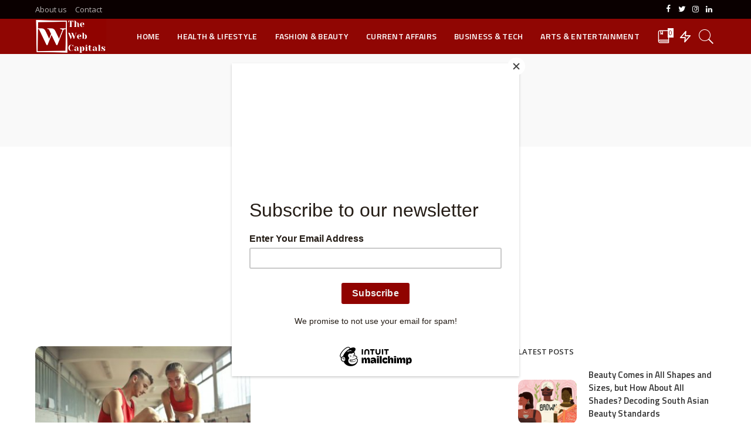

--- FILE ---
content_type: text/html; charset=UTF-8
request_url: https://thewebcapitals.com/tag/safety/
body_size: 36143
content:
<!DOCTYPE html>
<html lang="en-GB">
<head>
	<meta charset="UTF-8">
	<meta http-equiv="X-UA-Compatible" content="IE=edge">
	<meta name="viewport" content="width=device-width, initial-scale=1">
	<link rel="profile" href="https://gmpg.org/xfn/11">
	<meta name='robots' content='index, follow, max-image-preview:large, max-snippet:-1, max-video-preview:-1' />

	<!-- This site is optimized with the Yoast SEO plugin v20.12 - https://yoast.com/wordpress/plugins/seo/ -->
	<title>Safety Archives - The Web Capitals</title>
	<link rel="canonical" href="http://thewebcapitals.com/tag/safety/" />
	<meta property="og:locale" content="en_GB" />
	<meta property="og:type" content="article" />
	<meta property="og:title" content="Safety Archives - The Web Capitals" />
	<meta property="og:url" content="http://thewebcapitals.com/tag/safety/" />
	<meta property="og:site_name" content="The Web Capitals" />
	<meta property="og:image" content="https://thewebcapitals.com/wp-content/uploads/2020/05/logo-2.png" />
	<meta property="og:image:width" content="868" />
	<meta property="og:image:height" content="429" />
	<meta property="og:image:type" content="image/png" />
	<meta name="twitter:card" content="summary_large_image" />
	<meta name="twitter:site" content="@thewebcapitals" />
	<script type="application/ld+json" class="yoast-schema-graph">{"@context":"https://schema.org","@graph":[{"@type":"CollectionPage","@id":"http://thewebcapitals.com/tag/safety/","url":"http://thewebcapitals.com/tag/safety/","name":"Safety Archives - The Web Capitals","isPartOf":{"@id":"http://thewebcapitals.com/#website"},"primaryImageOfPage":{"@id":"http://thewebcapitals.com/tag/safety/#primaryimage"},"image":{"@id":"http://thewebcapitals.com/tag/safety/#primaryimage"},"thumbnailUrl":"https://thewebcapitals.com/wp-content/uploads/2021/01/1.3.jpeg","breadcrumb":{"@id":"http://thewebcapitals.com/tag/safety/#breadcrumb"},"inLanguage":"en-GB"},{"@type":"ImageObject","inLanguage":"en-GB","@id":"http://thewebcapitals.com/tag/safety/#primaryimage","url":"https://thewebcapitals.com/wp-content/uploads/2021/01/1.3.jpeg","contentUrl":"https://thewebcapitals.com/wp-content/uploads/2021/01/1.3.jpeg","width":1880,"height":1294,"caption":"First Aid Emergency"},{"@type":"BreadcrumbList","@id":"http://thewebcapitals.com/tag/safety/#breadcrumb","itemListElement":[{"@type":"ListItem","position":1,"name":"Home","item":"http://thewebcapitals.com/"},{"@type":"ListItem","position":2,"name":"Safety"}]},{"@type":"WebSite","@id":"http://thewebcapitals.com/#website","url":"http://thewebcapitals.com/","name":"The Web Capitals","description":"The web capitals covers latest news on fashion, lifestyle, business, tech and more, through its articles, reviews, podcasts and videos.","potentialAction":[{"@type":"SearchAction","target":{"@type":"EntryPoint","urlTemplate":"http://thewebcapitals.com/?s={search_term_string}"},"query-input":"required name=search_term_string"}],"inLanguage":"en-GB"}]}</script>
	<!-- / Yoast SEO plugin. -->


<link rel='dns-prefetch' href='//www.googletagmanager.com' />
<link rel='dns-prefetch' href='//fonts.googleapis.com' />
<link rel='dns-prefetch' href='//pagead2.googlesyndication.com' />
<link rel="alternate" type="application/rss+xml" title="The Web Capitals &raquo; Feed" href="https://thewebcapitals.com/feed/" />
<link rel="alternate" type="application/rss+xml" title="The Web Capitals &raquo; Comments Feed" href="https://thewebcapitals.com/comments/feed/" />
<link rel="alternate" type="application/rss+xml" title="The Web Capitals &raquo; Safety Tag Feed" href="https://thewebcapitals.com/tag/safety/feed/" />
<script type="application/ld+json">{"@context":"https://schema.org","@type":"Organization","legalName":"The Web Capitals","url":"https://thewebcapitals.com/","email":"hello@thewebcapitals.com","logo":"https://thewebcapitals.com/wp-content/uploads/2020/05/logo-3.png","sameAs":["https://www.facebook.com/thewebcapitals","https://twitter.com/thewebcapitals","https://www.instagram.com/thewebcapitals","https://www.linkedin.com/company/thewebcapitals"]}</script>
<script>
window._wpemojiSettings = {"baseUrl":"https:\/\/s.w.org\/images\/core\/emoji\/15.0.3\/72x72\/","ext":".png","svgUrl":"https:\/\/s.w.org\/images\/core\/emoji\/15.0.3\/svg\/","svgExt":".svg","source":{"concatemoji":"https:\/\/thewebcapitals.com\/wp-includes\/js\/wp-emoji-release.min.js?ver=6.6.2"}};
/*! This file is auto-generated */
!function(i,n){var o,s,e;function c(e){try{var t={supportTests:e,timestamp:(new Date).valueOf()};sessionStorage.setItem(o,JSON.stringify(t))}catch(e){}}function p(e,t,n){e.clearRect(0,0,e.canvas.width,e.canvas.height),e.fillText(t,0,0);var t=new Uint32Array(e.getImageData(0,0,e.canvas.width,e.canvas.height).data),r=(e.clearRect(0,0,e.canvas.width,e.canvas.height),e.fillText(n,0,0),new Uint32Array(e.getImageData(0,0,e.canvas.width,e.canvas.height).data));return t.every(function(e,t){return e===r[t]})}function u(e,t,n){switch(t){case"flag":return n(e,"\ud83c\udff3\ufe0f\u200d\u26a7\ufe0f","\ud83c\udff3\ufe0f\u200b\u26a7\ufe0f")?!1:!n(e,"\ud83c\uddfa\ud83c\uddf3","\ud83c\uddfa\u200b\ud83c\uddf3")&&!n(e,"\ud83c\udff4\udb40\udc67\udb40\udc62\udb40\udc65\udb40\udc6e\udb40\udc67\udb40\udc7f","\ud83c\udff4\u200b\udb40\udc67\u200b\udb40\udc62\u200b\udb40\udc65\u200b\udb40\udc6e\u200b\udb40\udc67\u200b\udb40\udc7f");case"emoji":return!n(e,"\ud83d\udc26\u200d\u2b1b","\ud83d\udc26\u200b\u2b1b")}return!1}function f(e,t,n){var r="undefined"!=typeof WorkerGlobalScope&&self instanceof WorkerGlobalScope?new OffscreenCanvas(300,150):i.createElement("canvas"),a=r.getContext("2d",{willReadFrequently:!0}),o=(a.textBaseline="top",a.font="600 32px Arial",{});return e.forEach(function(e){o[e]=t(a,e,n)}),o}function t(e){var t=i.createElement("script");t.src=e,t.defer=!0,i.head.appendChild(t)}"undefined"!=typeof Promise&&(o="wpEmojiSettingsSupports",s=["flag","emoji"],n.supports={everything:!0,everythingExceptFlag:!0},e=new Promise(function(e){i.addEventListener("DOMContentLoaded",e,{once:!0})}),new Promise(function(t){var n=function(){try{var e=JSON.parse(sessionStorage.getItem(o));if("object"==typeof e&&"number"==typeof e.timestamp&&(new Date).valueOf()<e.timestamp+604800&&"object"==typeof e.supportTests)return e.supportTests}catch(e){}return null}();if(!n){if("undefined"!=typeof Worker&&"undefined"!=typeof OffscreenCanvas&&"undefined"!=typeof URL&&URL.createObjectURL&&"undefined"!=typeof Blob)try{var e="postMessage("+f.toString()+"("+[JSON.stringify(s),u.toString(),p.toString()].join(",")+"));",r=new Blob([e],{type:"text/javascript"}),a=new Worker(URL.createObjectURL(r),{name:"wpTestEmojiSupports"});return void(a.onmessage=function(e){c(n=e.data),a.terminate(),t(n)})}catch(e){}c(n=f(s,u,p))}t(n)}).then(function(e){for(var t in e)n.supports[t]=e[t],n.supports.everything=n.supports.everything&&n.supports[t],"flag"!==t&&(n.supports.everythingExceptFlag=n.supports.everythingExceptFlag&&n.supports[t]);n.supports.everythingExceptFlag=n.supports.everythingExceptFlag&&!n.supports.flag,n.DOMReady=!1,n.readyCallback=function(){n.DOMReady=!0}}).then(function(){return e}).then(function(){var e;n.supports.everything||(n.readyCallback(),(e=n.source||{}).concatemoji?t(e.concatemoji):e.wpemoji&&e.twemoji&&(t(e.twemoji),t(e.wpemoji)))}))}((window,document),window._wpemojiSettings);
</script>
<link rel='stylesheet' id='pixwell-core-css' href='https://thewebcapitals.com/wp-content/plugins/pixwell-core/assets/core.css?ver=4.3' media='all' />
<style id='wp-emoji-styles-inline-css'>

	img.wp-smiley, img.emoji {
		display: inline !important;
		border: none !important;
		box-shadow: none !important;
		height: 1em !important;
		width: 1em !important;
		margin: 0 0.07em !important;
		vertical-align: -0.1em !important;
		background: none !important;
		padding: 0 !important;
	}
</style>
<link rel='stylesheet' id='wp-block-library-css' href='https://thewebcapitals.com/wp-includes/css/dist/block-library/style.min.css?ver=6.6.2' media='all' />
<style id='classic-theme-styles-inline-css'>
/*! This file is auto-generated */
.wp-block-button__link{color:#fff;background-color:#32373c;border-radius:9999px;box-shadow:none;text-decoration:none;padding:calc(.667em + 2px) calc(1.333em + 2px);font-size:1.125em}.wp-block-file__button{background:#32373c;color:#fff;text-decoration:none}
</style>
<style id='global-styles-inline-css'>
:root{--wp--preset--aspect-ratio--square: 1;--wp--preset--aspect-ratio--4-3: 4/3;--wp--preset--aspect-ratio--3-4: 3/4;--wp--preset--aspect-ratio--3-2: 3/2;--wp--preset--aspect-ratio--2-3: 2/3;--wp--preset--aspect-ratio--16-9: 16/9;--wp--preset--aspect-ratio--9-16: 9/16;--wp--preset--color--black: #000000;--wp--preset--color--cyan-bluish-gray: #abb8c3;--wp--preset--color--white: #ffffff;--wp--preset--color--pale-pink: #f78da7;--wp--preset--color--vivid-red: #cf2e2e;--wp--preset--color--luminous-vivid-orange: #ff6900;--wp--preset--color--luminous-vivid-amber: #fcb900;--wp--preset--color--light-green-cyan: #7bdcb5;--wp--preset--color--vivid-green-cyan: #00d084;--wp--preset--color--pale-cyan-blue: #8ed1fc;--wp--preset--color--vivid-cyan-blue: #0693e3;--wp--preset--color--vivid-purple: #9b51e0;--wp--preset--gradient--vivid-cyan-blue-to-vivid-purple: linear-gradient(135deg,rgba(6,147,227,1) 0%,rgb(155,81,224) 100%);--wp--preset--gradient--light-green-cyan-to-vivid-green-cyan: linear-gradient(135deg,rgb(122,220,180) 0%,rgb(0,208,130) 100%);--wp--preset--gradient--luminous-vivid-amber-to-luminous-vivid-orange: linear-gradient(135deg,rgba(252,185,0,1) 0%,rgba(255,105,0,1) 100%);--wp--preset--gradient--luminous-vivid-orange-to-vivid-red: linear-gradient(135deg,rgba(255,105,0,1) 0%,rgb(207,46,46) 100%);--wp--preset--gradient--very-light-gray-to-cyan-bluish-gray: linear-gradient(135deg,rgb(238,238,238) 0%,rgb(169,184,195) 100%);--wp--preset--gradient--cool-to-warm-spectrum: linear-gradient(135deg,rgb(74,234,220) 0%,rgb(151,120,209) 20%,rgb(207,42,186) 40%,rgb(238,44,130) 60%,rgb(251,105,98) 80%,rgb(254,248,76) 100%);--wp--preset--gradient--blush-light-purple: linear-gradient(135deg,rgb(255,206,236) 0%,rgb(152,150,240) 100%);--wp--preset--gradient--blush-bordeaux: linear-gradient(135deg,rgb(254,205,165) 0%,rgb(254,45,45) 50%,rgb(107,0,62) 100%);--wp--preset--gradient--luminous-dusk: linear-gradient(135deg,rgb(255,203,112) 0%,rgb(199,81,192) 50%,rgb(65,88,208) 100%);--wp--preset--gradient--pale-ocean: linear-gradient(135deg,rgb(255,245,203) 0%,rgb(182,227,212) 50%,rgb(51,167,181) 100%);--wp--preset--gradient--electric-grass: linear-gradient(135deg,rgb(202,248,128) 0%,rgb(113,206,126) 100%);--wp--preset--gradient--midnight: linear-gradient(135deg,rgb(2,3,129) 0%,rgb(40,116,252) 100%);--wp--preset--font-size--small: 13px;--wp--preset--font-size--medium: 20px;--wp--preset--font-size--large: 36px;--wp--preset--font-size--x-large: 42px;--wp--preset--spacing--20: 0.44rem;--wp--preset--spacing--30: 0.67rem;--wp--preset--spacing--40: 1rem;--wp--preset--spacing--50: 1.5rem;--wp--preset--spacing--60: 2.25rem;--wp--preset--spacing--70: 3.38rem;--wp--preset--spacing--80: 5.06rem;--wp--preset--shadow--natural: 6px 6px 9px rgba(0, 0, 0, 0.2);--wp--preset--shadow--deep: 12px 12px 50px rgba(0, 0, 0, 0.4);--wp--preset--shadow--sharp: 6px 6px 0px rgba(0, 0, 0, 0.2);--wp--preset--shadow--outlined: 6px 6px 0px -3px rgba(255, 255, 255, 1), 6px 6px rgba(0, 0, 0, 1);--wp--preset--shadow--crisp: 6px 6px 0px rgba(0, 0, 0, 1);}:where(.is-layout-flex){gap: 0.5em;}:where(.is-layout-grid){gap: 0.5em;}body .is-layout-flex{display: flex;}.is-layout-flex{flex-wrap: wrap;align-items: center;}.is-layout-flex > :is(*, div){margin: 0;}body .is-layout-grid{display: grid;}.is-layout-grid > :is(*, div){margin: 0;}:where(.wp-block-columns.is-layout-flex){gap: 2em;}:where(.wp-block-columns.is-layout-grid){gap: 2em;}:where(.wp-block-post-template.is-layout-flex){gap: 1.25em;}:where(.wp-block-post-template.is-layout-grid){gap: 1.25em;}.has-black-color{color: var(--wp--preset--color--black) !important;}.has-cyan-bluish-gray-color{color: var(--wp--preset--color--cyan-bluish-gray) !important;}.has-white-color{color: var(--wp--preset--color--white) !important;}.has-pale-pink-color{color: var(--wp--preset--color--pale-pink) !important;}.has-vivid-red-color{color: var(--wp--preset--color--vivid-red) !important;}.has-luminous-vivid-orange-color{color: var(--wp--preset--color--luminous-vivid-orange) !important;}.has-luminous-vivid-amber-color{color: var(--wp--preset--color--luminous-vivid-amber) !important;}.has-light-green-cyan-color{color: var(--wp--preset--color--light-green-cyan) !important;}.has-vivid-green-cyan-color{color: var(--wp--preset--color--vivid-green-cyan) !important;}.has-pale-cyan-blue-color{color: var(--wp--preset--color--pale-cyan-blue) !important;}.has-vivid-cyan-blue-color{color: var(--wp--preset--color--vivid-cyan-blue) !important;}.has-vivid-purple-color{color: var(--wp--preset--color--vivid-purple) !important;}.has-black-background-color{background-color: var(--wp--preset--color--black) !important;}.has-cyan-bluish-gray-background-color{background-color: var(--wp--preset--color--cyan-bluish-gray) !important;}.has-white-background-color{background-color: var(--wp--preset--color--white) !important;}.has-pale-pink-background-color{background-color: var(--wp--preset--color--pale-pink) !important;}.has-vivid-red-background-color{background-color: var(--wp--preset--color--vivid-red) !important;}.has-luminous-vivid-orange-background-color{background-color: var(--wp--preset--color--luminous-vivid-orange) !important;}.has-luminous-vivid-amber-background-color{background-color: var(--wp--preset--color--luminous-vivid-amber) !important;}.has-light-green-cyan-background-color{background-color: var(--wp--preset--color--light-green-cyan) !important;}.has-vivid-green-cyan-background-color{background-color: var(--wp--preset--color--vivid-green-cyan) !important;}.has-pale-cyan-blue-background-color{background-color: var(--wp--preset--color--pale-cyan-blue) !important;}.has-vivid-cyan-blue-background-color{background-color: var(--wp--preset--color--vivid-cyan-blue) !important;}.has-vivid-purple-background-color{background-color: var(--wp--preset--color--vivid-purple) !important;}.has-black-border-color{border-color: var(--wp--preset--color--black) !important;}.has-cyan-bluish-gray-border-color{border-color: var(--wp--preset--color--cyan-bluish-gray) !important;}.has-white-border-color{border-color: var(--wp--preset--color--white) !important;}.has-pale-pink-border-color{border-color: var(--wp--preset--color--pale-pink) !important;}.has-vivid-red-border-color{border-color: var(--wp--preset--color--vivid-red) !important;}.has-luminous-vivid-orange-border-color{border-color: var(--wp--preset--color--luminous-vivid-orange) !important;}.has-luminous-vivid-amber-border-color{border-color: var(--wp--preset--color--luminous-vivid-amber) !important;}.has-light-green-cyan-border-color{border-color: var(--wp--preset--color--light-green-cyan) !important;}.has-vivid-green-cyan-border-color{border-color: var(--wp--preset--color--vivid-green-cyan) !important;}.has-pale-cyan-blue-border-color{border-color: var(--wp--preset--color--pale-cyan-blue) !important;}.has-vivid-cyan-blue-border-color{border-color: var(--wp--preset--color--vivid-cyan-blue) !important;}.has-vivid-purple-border-color{border-color: var(--wp--preset--color--vivid-purple) !important;}.has-vivid-cyan-blue-to-vivid-purple-gradient-background{background: var(--wp--preset--gradient--vivid-cyan-blue-to-vivid-purple) !important;}.has-light-green-cyan-to-vivid-green-cyan-gradient-background{background: var(--wp--preset--gradient--light-green-cyan-to-vivid-green-cyan) !important;}.has-luminous-vivid-amber-to-luminous-vivid-orange-gradient-background{background: var(--wp--preset--gradient--luminous-vivid-amber-to-luminous-vivid-orange) !important;}.has-luminous-vivid-orange-to-vivid-red-gradient-background{background: var(--wp--preset--gradient--luminous-vivid-orange-to-vivid-red) !important;}.has-very-light-gray-to-cyan-bluish-gray-gradient-background{background: var(--wp--preset--gradient--very-light-gray-to-cyan-bluish-gray) !important;}.has-cool-to-warm-spectrum-gradient-background{background: var(--wp--preset--gradient--cool-to-warm-spectrum) !important;}.has-blush-light-purple-gradient-background{background: var(--wp--preset--gradient--blush-light-purple) !important;}.has-blush-bordeaux-gradient-background{background: var(--wp--preset--gradient--blush-bordeaux) !important;}.has-luminous-dusk-gradient-background{background: var(--wp--preset--gradient--luminous-dusk) !important;}.has-pale-ocean-gradient-background{background: var(--wp--preset--gradient--pale-ocean) !important;}.has-electric-grass-gradient-background{background: var(--wp--preset--gradient--electric-grass) !important;}.has-midnight-gradient-background{background: var(--wp--preset--gradient--midnight) !important;}.has-small-font-size{font-size: var(--wp--preset--font-size--small) !important;}.has-medium-font-size{font-size: var(--wp--preset--font-size--medium) !important;}.has-large-font-size{font-size: var(--wp--preset--font-size--large) !important;}.has-x-large-font-size{font-size: var(--wp--preset--font-size--x-large) !important;}
:where(.wp-block-post-template.is-layout-flex){gap: 1.25em;}:where(.wp-block-post-template.is-layout-grid){gap: 1.25em;}
:where(.wp-block-columns.is-layout-flex){gap: 2em;}:where(.wp-block-columns.is-layout-grid){gap: 2em;}
:root :where(.wp-block-pullquote){font-size: 1.5em;line-height: 1.6;}
</style>
<link rel='stylesheet' id='contact-form-7-css' href='https://thewebcapitals.com/wp-content/plugins/contact-form-7/includes/css/styles.css?ver=5.8.1' media='all' />
<link rel='stylesheet' id='dashicons-css' href='https://thewebcapitals.com/wp-includes/css/dashicons.min.css?ver=6.6.2' media='all' />
<link rel='stylesheet' id='post-views-counter-frontend-css' href='https://thewebcapitals.com/wp-content/plugins/post-views-counter/css/frontend.min.css?ver=1.3.13' media='all' />
<link rel='stylesheet' id='pixwell-main-css' href='https://thewebcapitals.com/wp-content/themes/pixwell/assets/css/main.css?ver=4.3' media='all' />
<link rel='stylesheet' id='pixwell-style-css' href='https://thewebcapitals.com/wp-content/themes/pixwell/style.css?ver=4.3' media='all' />
<style id='pixwell-style-inline-css'>
html { font-size: 15px; }.instagram-box.box-intro { background-color: #555555; }.topbar-wrap {background-color: #0a0000;}.topbar-wrap { background-image: linear-gradient(90deg, #0a0000, #0a0000); }.topbar-menu .sub-menu {background-color: #0a0000;background-image: linear-gradient(145deg, #0a0000, #0a0000);}.navbar-wrap:not(.transparent-navbar-wrap), #mobile-sticky-nav {background-color: #900603;background-image: linear-gradient(90deg, #900603, #900603);}.navbar-border-holder { border: none }.navbar-wrap:not(.transparent-navbar-wrap), #mobile-sticky-nav {color: #ffffff;}.fw-mega-cat.is-dark-text { color: #555555; }.header-wrap .navbar-wrap:not(.transparent-navbar-wrap) .cart-counter, .header-wrap:not(.header-float) .navbar-wrap .rb-counter,.header-wrap:not(.header-float) .is-light-text .rb-counter, .header-float .section-sticky .rb-counter {background-color: #ffffff;}.header-5 .btn-toggle-wrap, .header-5 .section-sticky .logo-wrap,.header-5 .main-menu > li > a, .header-5 .navbar-right {color: #ffffff;}.navbar-wrap .navbar-social a:hover {color: #ffffff;opacity: .7; }.header-wrap .navbar-wrap:not(.transparent-navbar-wrap) .rb-counter,.header-wrap:not(.header-float) .navbar-wrap .rb-counter, .header-wrap:not(.header-float) .is-light-text .rb-counter { color: #900603; }.main-menu .sub-menu {background-color: #900300;background-image: linear-gradient(90deg, #900300, #900300);}.main-menu .sub-menu:not(.mega-category) { color: #ffffff;}.main-menu > li.menu-item-has-children > .sub-menu:before {display: none;}.main-menu > li > a:hover, .nav-search-link:hover,.main-menu > li.current-menu-item > a, .header-wrap .cart-link:hover {color: #f7f7f7;}.main-menu > li>  a > span:before {display: none; }.navbar-wrap .navbar-social a:hover {color: #f7f7f7;opacity: 1; }.navbar-wrap:not(.transparent-navbar-wrap), #mobile-sticky-nav { box-shadow: none !important; }.mobile-nav-inner {background-color: #900300;background-image: linear-gradient(90deg, #900300, #900300);color: #ffffff;}@media only screen and (max-width: 991px) {.navbar-border-holder { border: none }}@media only screen and (max-width: 991px) {.navbar-border-holder { border-color: #ffffff }}.off-canvas-header { background-image: url("http://thewebcapitals.com/wp-content/uploads/2020/05/low-angle-photo-of-four-high-rise-curtain-wall-buildings-830891-scaled.jpg")}.off-canvas-wrap { background-color: #900603 !important; }.navbar-border-holder {border-width: 2px; }.navbar-border-holder {border-color: ; }input[type="submit"]:hover, input[type="submit"]:focus, button:hover, button:focus,input[type="button"]:hover, input[type="button"]:focus,.post-edit-link:hover, a.pagination-link:hover, a.page-numbers:hover,.post-page-numbers:hover, a.loadmore-link:hover, .pagination-simple .page-numbers:hover,#off-canvas-close-btn:hover, #off-canvas-close-btn:focus,.off-canvas-subscribe a, .block-header-3 .block-title:before,.cookie-accept:hover, .entry-footer a:hover, .box-comment-btn:hover,a.comment-reply-link:hover, .review-info, .entry-content a.wp-block-button__link:hover,#wp-calendar tbody a:hover, .instagram-box.box-intro:hover, .banner-btn a, .headerstrip-btn a,.is-light-text .widget:not(.woocommerce) .count,.rb-newsletter.is-light-text button.newsletter-submit,.cat-icon-round .cat-info-el, .cat-icon-radius .cat-info-el,.cat-icon-square .cat-info-el:before, .entry-content .wpcf7 label:before,body .cooked-recipe-directions .cooked-direction-number, span.cooked-taxonomy a:hover,.widget_categories a:hover .count, .widget_archive a:hover .count,.wp-block-categories-list a:hover .count, .wp-block-categories-list a:hover .count,.entry-content .wp-block-file .wp-block-file__button, #wp-calendar td#today,.mfp-close:hover, .is-light-text .mfp-close:hover, #rb-close-newsletter:hover,.tagcloud a:hover, .tagcloud a:focus, .is-light-text .tagcloud a:hover, .is-light-text .tagcloud a:focus,input[type="checkbox"].newsletter-checkbox:checked + label:before, .cta-btn.is-bg,.rb-mailchimp .mc4wp-form-fields input[type="submit"], .is-light-text .w-footer .mc4wp-form-fields input[type="submit"],.statics-el:first-child .inner{ background-color: #900300}.page-edit-link:hover, .rb-menu > li.current-menu-item > a > span:before,.p-url:hover, .p-url:focus, .p-wrap .p-url:hover,.p-wrap .p-url:focus, .p-link:hover span, .p-link:hover i,.meta-info-el a:hover, .sponsor-label, .block-header-3 .block-title:before,.subscribe-box .mc4wp-form-fields input[type="submit"]:hover + i,.entry-content p a:not(button), .comment-content a,.author-title a, .logged-in-as a:hover, .comment-list .logged-in-as a:hover,.gallery-list-label a:hover, .review-el .review-stars,.share-total, .breadcrumb a:hover, span.not-found-label, .return-home:hover, .section-not-found .page-content .return-home:hover,.subscribe-box .rb-newsletter.is-light-text button.newsletter-submit-icon:hover,.subscribe-box .rb-newsletter button.newsletter-submit-icon:hover,.fw-category-1 .cat-list-item:hover .cat-list-name, .fw-category-1.is-light-text .cat-list-item:hover .cat-list-name,body .cooked-icon-recipe-icon, .comment-list .comment-reply-title small a:hover,.widget_pages a:hover, .widget_meta a:hover, .widget_categories a:hover,.entry-content .wp-block-categories-list a:hover, .entry-content .wp-block-archives-list a:hover,.widget_archive a:hover, .widget.widget_nav_menu a:hover,  .p-grid-4.is-pop-style .p-header .counter-index,.twitter-content.entry-summary a:hover,.read-it-later:hover, .read-it-later:focus, .address-info a:hover,.gallery-popup-content .image-popup-description a:hover, .gallery-popup-content .image-popup-description a:focus,.entry-content ul.wp-block-latest-posts a:hover, .widget_recent_entries a:hover, .recentcomments a:hover, a.rsswidget:hover,.entry-content .wp-block-latest-comments__comment-meta a:hover,.entry-content .cooked-recipe-info .cooked-author a:hover, .entry-content a:not(button), .comment-content a,.about-desc a:hover, .is-light-text .about-desc a:hover, .portfolio-info-el:hover,.portfolio-nav a:hover, .portfolio-nav-next a:hover > i, .hbox-tagline span, .hbox-title span, .cta-tagline span, .cta-title span,.block-header-7 .block-header .block-title:first-letter{ color: #900300}.is-style-outline a.wp-block-button__link:hover{ color: #900300!important}a.comment-reply-link:hover, .navbar-holder.is-light-text .header-lightbox,input[type="checkbox"].newsletter-checkbox:checked + label:before, .cat-icon-line .cat-info-el{ border-color: #900300}.review-info, .p-review-info{ background-color: #dd9933}.review-el .review-stars, .average-stars i{ color: #dd9933}.rb-gallery-popup.mfp-bg.mfp-ready.rb-popup-effect{ background-color: #10181e}.category .category-header .header-holder{ background-color: #ffffff}.cat-icon-round .cat-info-el.cat-info-id-5,.cat-icon-radius .cat-info-el.cat-info-id-5,.cat-dot-el.cat-info-id-5,.cat-icon-square .cat-info-el.cat-info-id-5:before{ background-color: #dba400}.cat-icon-line .cat-info-el.cat-info-id-5{ border-color: #dba400}.fw-category-1 .cat-list-item.cat-id-5 a:hover .cat-list-name,.fw-category-1.is-light-text .cat-list-item.cat-id-5 a:hover .cat-list-name{ color: #dba400}.cat-icon-round .cat-info-el.cat-info-id-2,.cat-icon-radius .cat-info-el.cat-info-id-2,.cat-dot-el.cat-info-id-2,.cat-icon-square .cat-info-el.cat-info-id-2:before{ background-color: #15a32a}.cat-icon-line .cat-info-el.cat-info-id-2{ border-color: #15a32a}.fw-category-1 .cat-list-item.cat-id-2 a:hover .cat-list-name,.fw-category-1.is-light-text .cat-list-item.cat-id-2 a:hover .cat-list-name{ color: #15a32a}.cat-icon-round .cat-info-el.cat-info-id-50,.cat-icon-radius .cat-info-el.cat-info-id-50,.cat-dot-el.cat-info-id-50,.cat-icon-square .cat-info-el.cat-info-id-50:before{ background-color: #dd3333}.cat-icon-line .cat-info-el.cat-info-id-50{ border-color: #dd3333}.fw-category-1 .cat-list-item.cat-id-50 a:hover .cat-list-name,.fw-category-1.is-light-text .cat-list-item.cat-id-50 a:hover .cat-list-name{ color: #dd3333}.cat-icon-round .cat-info-el.cat-info-id-127,.cat-icon-radius .cat-info-el.cat-info-id-127,.cat-dot-el.cat-info-id-127,.cat-icon-square .cat-info-el.cat-info-id-127:before{ background-color: #dd5252}.cat-icon-line .cat-info-el.cat-info-id-127{ border-color: #dd5252}.fw-category-1 .cat-list-item.cat-id-127 a:hover .cat-list-name,.fw-category-1.is-light-text .cat-list-item.cat-id-127 a:hover .cat-list-name{ color: #dd5252}.tipsy, .additional-meta, .sponsor-label, .sponsor-link, .entry-footer .tag-label,.box-nav .nav-label, .left-article-label, .share-label, .rss-date,.wp-block-latest-posts__post-date, .wp-block-latest-comments__comment-date,.image-caption, .wp-caption-text, .gallery-caption, .entry-content .wp-block-audio figcaption,.entry-content .wp-block-video figcaption, .entry-content .wp-block-image figcaption,.entry-content .wp-block-gallery .blocks-gallery-image figcaption,.entry-content .wp-block-gallery .blocks-gallery-item figcaption,.subscribe-content .desc, .follower-el .right-el, .author-job, .comment-metadata{ font-family: Open Sans; }.tipsy, .additional-meta, .sponsor-label, .entry-footer .tag-label,.box-nav .nav-label, .left-article-label, .share-label, .rss-date,.wp-block-latest-posts__post-date, .wp-block-latest-comments__comment-date,.image-caption, .wp-caption-text, .gallery-caption, .entry-content .wp-block-audio figcaption,.entry-content .wp-block-video figcaption, .entry-content .wp-block-image figcaption,.entry-content .wp-block-gallery .blocks-gallery-image figcaption,.entry-content .wp-block-gallery .blocks-gallery-item figcaption,.subscribe-content .desc, .follower-el .right-el, .author-job, .comment-metadata{ font-weight: 400; }.tipsy, .additional-meta, .sponsor-label, .sponsor-link, .entry-footer .tag-label,.box-nav .nav-label, .left-article-label, .share-label, .rss-date,.wp-block-latest-posts__post-date, .wp-block-latest-comments__comment-date,.subscribe-content .desc, .author-job{ font-size: 11px; }.image-caption, .wp-caption-text, .gallery-caption, .entry-content .wp-block-audio figcaption,.entry-content .wp-block-video figcaption, .entry-content .wp-block-image figcaption,.entry-content .wp-block-gallery .blocks-gallery-image figcaption,.entry-content .wp-block-gallery .blocks-gallery-item figcaption,.comment-metadata, .follower-el .right-el{ font-size: 12px; }.sponsor-link{ font-family: Open Sans; }.sponsor-link{ font-weight: 600; }.entry-footer a, .tagcloud a, .entry-footer .source, .entry-footer .via-el{ font-family: Open Sans; }.entry-footer a, .tagcloud a, .entry-footer .source, .entry-footer .via-el{ font-weight: 600; }.entry-footer a, .tagcloud a, .entry-footer .source, .entry-footer .via-el{ font-size: 11px !important; }.entry-footer a, .tagcloud a, .entry-footer .source, .entry-footer .via-el{ text-transform: uppercase; }.p-link, .rb-cookie .cookie-accept, a.comment-reply-link, .comment-list .comment-reply-title small a,.banner-btn a, .headerstrip-btn a, input[type="submit"], button, .pagination-wrap, .cta-btn{ font-family: Open Sans; }.p-link, .rb-cookie .cookie-accept, a.comment-reply-link, .comment-list .comment-reply-title small a,.banner-btn a, .headerstrip-btn a, input[type="submit"], button, .pagination-wrap, .cta-btn{ font-weight: 600; }.p-link, .rb-cookie .cookie-accept, a.comment-reply-link, .comment-list .comment-reply-title small a,.banner-btn a, .headerstrip-btn a, input[type="submit"], button, .pagination-wrap{ font-size: 11px; }select, textarea, input[type="text"], input[type="tel"], input[type="email"], input[type="url"],input[type="search"], input[type="number"]{ font-family: Open Sans; }select, textarea, input[type="text"], input[type="tel"], input[type="email"], input[type="url"],input[type="search"], input[type="number"]{ font-weight: 400; }.footer-menu-inner, .widget_recent_comments .recentcomments > a:last-child,.wp-block-latest-comments__comment-link, .wp-block-latest-posts__list a,.widget_recent_entries li, .wp-block-quote *:not(cite), blockquote *:not(cite), .widget_rss li,.wp-block-latest-posts li, .wp-block-latest-comments__comment-link{ font-family: Titillium Web; }.footer-menu-inner, .widget_recent_comments .recentcomments > a:last-child,.wp-block-latest-comments__comment-link, .wp-block-latest-posts__list a,.widget_recent_entries li, .wp-block-quote *:not(cite), blockquote *:not(cite), .widget_rss li,.wp-block-latest-posts li, .wp-block-latest-comments__comment-link{ font-weight: 700; }@media only screen and (max-width: 767px) {.entry-content { font-size: .90rem; }.p-wrap .entry-summary, .twitter-content.entry-summary, .element-desc, .subscribe-description, .rb-sdecs,.copyright-inner > *, .summary-content, .pros-cons-wrap ul li,.gallery-popup-content .image-popup-description > *{ font-size: .76rem; }}@media only screen and (max-width: 991px) {.block-header-2 .block-title, .block-header-5 .block-title { font-size: 11px; }}@media only screen and (max-width: 767px) {.block-header-2 .block-title, .block-header-5 .block-title { font-size: 10px; }}h1, .h1, h1.single-title {font-size: 40px; }h2, .h2 {font-size: 26px; }h3, .h3 {font-size: 20px; }h4, .h4 {font-size: 17px; }h5, .h5 {font-size: 16px; }h6, .h6 {font-size: 15px; }@media only screen and (max-width: 1024px) {}@media only screen and (max-width: 991px) {}@media only screen and (max-width: 767px) {h1, .h1, h1.single-title {font-size: 20px; }h2, .h2 {font-size: 18px; }h3, .h3 {font-size: 16px; }h4, .h4 {font-size: 16px; }h5, .h5 {font-size: 15px; }h6, .h6 {font-size: 14px; }.block-title, .block-header .block-title {font-size: 12px !important; }.widget-title {font-size: 10px !important; }}
</style>
<link rel='stylesheet' id='redux-google-fonts-pixwell_theme_options-css' href='https://fonts.googleapis.com/css?family=Open+Sans%3A300%2C400%2C600%2C700%2C800%2C300italic%2C400italic%2C600italic%2C700italic%2C800italic%7CTitillium+Web%3A600%2C700&#038;font-display=swap&#038;ver=1730244842' media='all' />
<script src="https://thewebcapitals.com/wp-includes/js/jquery/jquery.min.js?ver=3.7.1" id="jquery-core-js"></script>
<script src="https://thewebcapitals.com/wp-includes/js/jquery/jquery-migrate.min.js?ver=3.4.1" id="jquery-migrate-js"></script>
<!--[if lt IE 9]>
<script src="https://thewebcapitals.com/wp-content/themes/pixwell/assets/js/html5shiv.min.js?ver=3.7.3" id="html5-js"></script>
<![endif]-->

<!-- Google Analytics snippet added by Site Kit -->
<script src="https://www.googletagmanager.com/gtag/js?id=UA-182276966-1" id="google_gtagjs-js" async></script>
<script id="google_gtagjs-js-after">
window.dataLayer = window.dataLayer || [];function gtag(){dataLayer.push(arguments);}
gtag('set', 'linker', {"domains":["thewebcapitals.com"]} );
gtag("js", new Date());
gtag("set", "developer_id.dZTNiMT", true);
gtag("config", "UA-182276966-1", {"anonymize_ip":true});
gtag("config", "GT-PZQSQD6");
</script>

<!-- End Google Analytics snippet added by Site Kit -->
<link rel="https://api.w.org/" href="https://thewebcapitals.com/wp-json/" /><link rel="alternate" title="JSON" type="application/json" href="https://thewebcapitals.com/wp-json/wp/v2/tags/196" /><link rel="EditURI" type="application/rsd+xml" title="RSD" href="https://thewebcapitals.com/xmlrpc.php?rsd" />
<meta name="generator" content="WordPress 6.6.2" />
<meta name="generator" content="Site Kit by Google 1.110.0" /><script type="application/ld+json">{"@context":"https://schema.org","@type":"WebSite","@id":"https://thewebcapitals.com/#website","url":"https://thewebcapitals.com/","name":"The Web Capitals","potentialAction":{"@type":"SearchAction","target":"https://thewebcapitals.com/?s={search_term_string}","query-input":"required name=search_term_string"}}</script>

<!-- Google AdSense snippet added by Site Kit -->
<meta name="google-adsense-platform-account" content="ca-host-pub-2644536267352236">
<meta name="google-adsense-platform-domain" content="sitekit.withgoogle.com">
<!-- End Google AdSense snippet added by Site Kit -->

<!-- Google AdSense snippet added by Site Kit -->
<script async src="https://pagead2.googlesyndication.com/pagead/js/adsbygoogle.js?client=ca-pub-8671995613677105&amp;host=ca-host-pub-2644536267352236" crossorigin="anonymous"></script>

<!-- End Google AdSense snippet added by Site Kit -->
<link rel="icon" href="https://thewebcapitals.com/wp-content/uploads/2020/05/logo-2-1-150x150.png" sizes="32x32" />
<link rel="icon" href="https://thewebcapitals.com/wp-content/uploads/2020/05/logo-2-1.png" sizes="192x192" />
<link rel="apple-touch-icon" href="https://thewebcapitals.com/wp-content/uploads/2020/05/logo-2-1.png" />
<meta name="msapplication-TileImage" content="https://thewebcapitals.com/wp-content/uploads/2020/05/logo-2-1.png" />
<style type="text/css" title="dynamic-css" class="options-output">.topbar-wrap{font-family:"Open Sans";font-weight:normal;font-style:normal;color:#ffffff;}.main-menu > li > a,.off-canvas-menu > li > a{font-family:"Titillium Web";font-weight:600;font-style:normal;font-size:14px;}.footer-wrap{background-color:#3a3a3a;}.footer-menu-inner{font-family:"Titillium Web";letter-spacing:0px;font-weight:600;font-style:normal;font-size:14px;}html{font-family:"Open Sans";font-weight:400;font-style:normal;color:#555555;font-size:15px;}.p-wrap .entry-summary,.twitter-content.entry-summary,.author-description,.rssSummary,.rb-sdesc{font-family:"Open Sans";font-weight:400;font-style:normal;}h1, .h1{font-family:"Titillium Web";text-transform:none;font-weight:700;font-style:normal;color:#333333;}h2, .h2{font-family:"Titillium Web";font-weight:600;font-style:normal;color:#333333;}h3, .h3{font-family:"Titillium Web";font-weight:600;font-style:normal;color:#333333;}h4, .h4{font-family:"Titillium Web";font-weight:600;font-style:normal;color:#333333;}h5, .h5{font-family:"Titillium Web";font-weight:600;font-style:normal;color:#333333;}h6, .h6{font-family:"Titillium Web";font-weight:600;font-style:normal;color:#333333;}.p-cat-info{font-family:"Open Sans";text-transform:uppercase;font-weight:600;font-style:normal;font-size:11px;}.p-meta-info, .wp-block-latest-posts__post-date{font-family:"Open Sans";font-weight:400;font-style:normal;font-size:11px;}.meta-info-author.meta-info-el{font-family:"Open Sans";font-weight:600;font-style:normal;font-size:11px;}.breadcrumb{font-family:"Open Sans";font-weight:600;font-style:normal;font-size:12px;}.block-title, .block-header .block-title{font-family:"Open Sans";font-weight:600;font-style:normal;font-size:14px;}.ajax-quick-filter,.block-view-more{font-family:"Open Sans";font-weight:600;font-style:normal;font-size:11px;}.widget-title{font-family:"Open Sans";text-transform:uppercase;font-weight:600;font-style:normal;font-size:13px;}</style>	<script id="mcjs">!function(c,h,i,m,p){m=c.createElement(h),p=c.getElementsByTagName(h)[0],m.async=1,m.src=i,p.parentNode.insertBefore(m,p)}(document,"script","https://chimpstatic.com/mcjs-connected/js/users/913c8c873ebbe8874b682c270/d304e899ee74a869e2d3b23e9.js");</script>
</head>
<body class="archive tag tag-safety tag-196 wp-embed-responsive sticky-nav smart-sticky is-tooltips is-backtop block-header-4 w-header-1 cat-icon-radius ele-round feat-round is-parallax-feat is-fmask mh-p-link mh-p-excerpt is-lazyload">
<div id="site" class="site">
		<aside id="off-canvas-section" class="off-canvas-wrap dark-style is-light-text is-hidden">
			<div class="close-panel-wrap tooltips-n">
				<a href="#" id="off-canvas-close-btn" title="Close Panel"><i class="btn-close"></i></a>
			</div>
			<div class="off-canvas-holder">
									<div class="off-canvas-header is-light-text">
						<div class="header-inner">
															<a href="https://thewebcapitals.com/" class="off-canvas-logo">
									<img src="https://thewebcapitals.com/wp-content/uploads/2020/05/logo-3.png" alt="The Web Capitals">
								</a>
														<aside class="inner-bottom">
																	<div class="off-canvas-social">
										<a class="social-link-facebook" title="Facebook" href="https://www.facebook.com/thewebcapitals" target="_blank"><i class="rbi rbi-facebook"></i></a><a class="social-link-twitter" title="Twitter" href="https://twitter.com/thewebcapitals" target="_blank"><i class="rbi rbi-twitter"></i></a><a class="social-link-instagram" title="Instagram" href="https://www.instagram.com/thewebcapitals" target="_blank"><i class="rbi rbi-instagram"></i></a><a class="social-link-linkedin" title="LinkedIn" href="https://www.linkedin.com/company/thewebcapitals" target="_blank"><i class="rbi rbi-linkedin"></i></a>									</div>
																	<div class="inner-bottom-right">
										<aside class="bookmark-section">
	<a class="bookmark-link" href="https://thewebcapitals.com/my-bookmarks/" title="Bookmarks">
		<span class="bookmark-icon"><i class="rbi rbi-book"></i><span class="bookmark-counter rb-counter">0</span></span>
	</a>
</aside>									</div>
															</aside>
						</div>
					</div>
								<div class="off-canvas-inner">
					<nav id="off-canvas-nav" class="off-canvas-nav">
						<ul id="off-canvas-menu" class="off-canvas-menu rb-menu is-clicked"><li id="menu-item-295" class="menu-item menu-item-type-post_type menu-item-object-page menu-item-home menu-item-295"><a href="https://thewebcapitals.com/"><span>HOME</span></a></li>
<li id="menu-item-395" class="menu-item menu-item-type-taxonomy menu-item-object-category menu-item-395"><a href="https://thewebcapitals.com/category/health-lifestyle/"><span>HEALTH &#038; LIFESTYLE</span></a></li>
<li id="menu-item-716" class="menu-item menu-item-type-taxonomy menu-item-object-category menu-item-716"><a href="https://thewebcapitals.com/category/fashion-beauty/"><span>FASHION &#038; BEAUTY</span></a></li>
<li id="menu-item-445" class="menu-item menu-item-type-taxonomy menu-item-object-category menu-item-445"><a href="https://thewebcapitals.com/category/current-affairs/"><span>CURRENT AFFAIRS</span></a></li>
<li id="menu-item-394" class="menu-item menu-item-type-taxonomy menu-item-object-category menu-item-394"><a href="https://thewebcapitals.com/category/business-technology/"><span>BUSINESS &#038; TECH</span></a></li>
<li id="menu-item-1609" class="menu-item menu-item-type-taxonomy menu-item-object-category menu-item-1609"><a href="https://thewebcapitals.com/category/arts-entertainment/"><span>ARTS &#038; ENTERTAINMENT</span></a></li>
</ul>					</nav>
									</div>
			</div>
		</aside>
	<div class="site-outer">
	<div class="site-mask"></div>
	<div class="topbar-wrap">
	<div class="rbc-container">
		<div class="topbar-inner rb-m20-gutter">
			<div class="topbar-left">
								<aside class="topbar-info">
												</aside>
									<nav id="topbar-navigation" class="topbar-menu-wrap">
						<div class="menu-top-container"><ul id="topbar-menu" class="topbar-menu rb-menu"><li id="menu-item-315" class="menu-item menu-item-type-post_type menu-item-object-page menu-item-315"><a href="https://thewebcapitals.com/about/"><span>About us</span></a></li>
<li id="menu-item-316" class="menu-item menu-item-type-post_type menu-item-object-page menu-item-316"><a href="https://thewebcapitals.com/contact/"><span>Contact</span></a></li>
</ul></div>					</nav>
							</div>
			<div class="topbar-right">
									<div class="topbar-social tooltips-n">
						<a class="social-link-facebook" title="Facebook" href="https://www.facebook.com/thewebcapitals" target="_blank"><i class="rbi rbi-facebook"></i></a><a class="social-link-twitter" title="Twitter" href="https://twitter.com/thewebcapitals" target="_blank"><i class="rbi rbi-twitter"></i></a><a class="social-link-instagram" title="Instagram" href="https://www.instagram.com/thewebcapitals" target="_blank"><i class="rbi rbi-instagram"></i></a><a class="social-link-linkedin" title="LinkedIn" href="https://www.linkedin.com/company/thewebcapitals" target="_blank"><i class="rbi rbi-linkedin"></i></a>					</div>
							</div>
		</div>
	</div>
</div><header id="site-header" class="header-wrap header-2">
	<div class="navbar-outer">
		<div class="navbar-wrap">
				<aside id="mobile-navbar" class="mobile-navbar">
		<div class="mobile-nav-inner rb-p20-gutter">
							<div class="m-nav-left">
					<a href="#" class="off-canvas-trigger btn-toggle-wrap"><span class="btn-toggle"><span class="off-canvas-toggle"><span class="icon-toggle"></span></span></span></a>
				</div>
				<div class="m-nav-centered">
						<aside class="logo-mobile-wrap is-logo-image">
		<a href="https://thewebcapitals.com/" class="logo-mobile">
			<img height="433" width="875" src="https://thewebcapitals.com/wp-content/uploads/2020/05/logo-3.png" alt="The Web Capitals">
		</a>
	</aside>
				</div>
				<div class="m-nav-right">
					<aside class="bookmark-section">
	<a class="bookmark-link" href="https://thewebcapitals.com/my-bookmarks/">
		<span class="bookmark-icon"><i class="rbi rbi-book"></i><span class="bookmark-counter rb-counter">0</span></span>
	</a>
</aside>										<div class="mobile-search">
	<a href="#" title="Search" class="search-icon nav-search-link"><i class="rbi rbi-search-light"></i></a>
	<div class="navbar-search-popup header-lightbox">
		<div class="navbar-search-form"><form role="search" method="get" class="search-form" action="https://thewebcapitals.com/">
				<label>
					<span class="screen-reader-text">Search for:</span>
					<input type="search" class="search-field" placeholder="Search &hellip;" value="" name="s" />
				</label>
				<input type="submit" class="search-submit" value="Search" />
			</form></div>
	</div>
</div>
				</div>
					</div>
	</aside>
		<aside id="mobile-sticky-nav" class="mobile-sticky-nav">
		<div class="mobile-navbar mobile-sticky-inner">
			<div class="mobile-nav-inner rb-p20-gutter">
									<div class="m-nav-left">
						<a href="#" class="off-canvas-trigger btn-toggle-wrap"><span class="btn-toggle"><span class="off-canvas-toggle"><span class="icon-toggle"></span></span></span></a>
					</div>
					<div class="m-nav-centered">
							<aside class="logo-mobile-wrap is-logo-image">
		<a href="https://thewebcapitals.com/" class="logo-mobile">
			<img height="433" width="875" src="https://thewebcapitals.com/wp-content/uploads/2020/05/logo-3.png" alt="The Web Capitals">
		</a>
	</aside>
					</div>
					<div class="m-nav-right">
						<aside class="bookmark-section">
	<a class="bookmark-link" href="https://thewebcapitals.com/my-bookmarks/">
		<span class="bookmark-icon"><i class="rbi rbi-book"></i><span class="bookmark-counter rb-counter">0</span></span>
	</a>
</aside>												<div class="mobile-search">
	<a href="#" title="Search" class="search-icon nav-search-link"><i class="rbi rbi-search-light"></i></a>
	<div class="navbar-search-popup header-lightbox">
		<div class="navbar-search-form"><form role="search" method="get" class="search-form" action="https://thewebcapitals.com/">
				<label>
					<span class="screen-reader-text">Search for:</span>
					<input type="search" class="search-field" placeholder="Search &hellip;" value="" name="s" />
				</label>
				<input type="submit" class="search-submit" value="Search" />
			</form></div>
	</div>
</div>
					</div>
							</div>
		</div>
	</aside>
			<div class="rbc-container navbar-holder is-main-nav">
				<div class="navbar-inner rb-m20-gutter">
					<div class="navbar-left">
													<div class="logo-wrap is-logo-image site-branding">
					<a href="https://thewebcapitals.com/" class="logo" title="The Web Capitals">
				<img class="logo-default" height="433" width="875" src="https://thewebcapitals.com/wp-content/uploads/2020/05/logo-3.png" alt="The Web Capitals">
			</a>
			</div>
					</div>
					<div class="navbar-right-outer">
						<nav id="site-navigation" class="main-menu-wrap" aria-label="main menu">
	<ul id="main-menu" class="main-menu rb-menu" itemscope itemtype="https://www.schema.org/SiteNavigationElement"><li class="menu-item menu-item-type-post_type menu-item-object-page menu-item-home menu-item-295" itemprop="name"><a href="https://thewebcapitals.com/" itemprop="url"><span>HOME</span></a></li><li class="menu-item menu-item-type-taxonomy menu-item-object-category menu-item-395 is-mega-menu type-category" itemprop="name"><a href="https://thewebcapitals.com/category/health-lifestyle/" itemprop="url"><span>HEALTH &#038; LIFESTYLE</span></a><div class="mega-category sub-mega sub-menu"><div class="rbc-container"><div class="mega-holder">		<div id="block-mega-535-395" class="block-wrap fw-block fw-mega-cat is-light-text" data-uuid="block-mega-535-395" data-name="mega_category" data-page_max="24" data-page_current="1" data-category="5" data-order="date_post" data-posts_per_page="5" data-text_style="light" >
			<div class="content-wrap"><div class="content-inner rb-row mega-content-inner rb-n10-gutter">
	<div class="rb-col-5m rb-p10-gutter">		<div class="p-wrap p-grid p-grid-4 post-6240 rb-hf no-avatar">
							<div class="p-feat-holder">
					<div class="p-feat">
								<a class="p-flink" href="https://thewebcapitals.com/reading-for-delight-discover-a-suitable-reading-style/" title="Reading for delight: Discover a suitable reading style. ">
			<span class="rb-iwrap pc-75"><img width="280" height="210" src="[data-uri]" data-src="https://thewebcapitals.com/wp-content/uploads/2023/07/Reading-Ahbir-1-280x210.jpg" class="rb-lazyload rb-autosize attachment-pixwell_280x210 size-pixwell_280x210 wp-post-image" alt="" decoding="async" data-srcset="https://thewebcapitals.com/wp-content/uploads/2023/07/Reading-Ahbir-1-280x210.jpg 280w, https://thewebcapitals.com/wp-content/uploads/2023/07/Reading-Ahbir-1-560x420.jpg 560w" data-sizes="(max-width: 280px) 100vw, 280px" /></span>
		</a>
							</div>
									</div>
						<div class="p-body">
				<div class="p-header">
					<h6 class="entry-title h5">		<a class="p-url" href="https://thewebcapitals.com/reading-for-delight-discover-a-suitable-reading-style/" rel="bookmark" title="Reading for delight: Discover a suitable reading style. ">Reading for delight: Discover a suitable reading style. </a>
		</h6>				</div>
				<div class="p-footer">
									</div>
			</div>
		</div>
	</div><div class="rb-col-5m rb-p10-gutter">		<div class="p-wrap p-grid p-grid-4 post-6201 rb-hf no-avatar">
							<div class="p-feat-holder">
					<div class="p-feat">
								<a class="p-flink" href="https://thewebcapitals.com/marine-pollution-and-the-flourishing-blue-economy/" title="Marine Pollution and the Flourishing Blue Economy: A Ripple of Awareness Ignited by this Year&#8217;s Oceans Day">
			<span class="rb-iwrap pc-75"><img width="280" height="210" src="[data-uri]" data-src="https://thewebcapitals.com/wp-content/uploads/2023/06/pexels-catherine-sheila-2409022-280x210.jpg" class="rb-lazyload rb-autosize attachment-pixwell_280x210 size-pixwell_280x210 wp-post-image" alt="" decoding="async" data-srcset="https://thewebcapitals.com/wp-content/uploads/2023/06/pexels-catherine-sheila-2409022-280x210.jpg 280w, https://thewebcapitals.com/wp-content/uploads/2023/06/pexels-catherine-sheila-2409022-300x225.jpg 300w, https://thewebcapitals.com/wp-content/uploads/2023/06/pexels-catherine-sheila-2409022-1024x768.jpg 1024w, https://thewebcapitals.com/wp-content/uploads/2023/06/pexels-catherine-sheila-2409022-768x576.jpg 768w, https://thewebcapitals.com/wp-content/uploads/2023/06/pexels-catherine-sheila-2409022-560x420.jpg 560w, https://thewebcapitals.com/wp-content/uploads/2023/06/pexels-catherine-sheila-2409022-450x338.jpg 450w, https://thewebcapitals.com/wp-content/uploads/2023/06/pexels-catherine-sheila-2409022-780x585.jpg 780w" data-sizes="(max-width: 280px) 100vw, 280px" /></span>
		</a>
		<aside class="p-format format-video"><i class="rbi rbi-play-button"></i></aside>					</div>
									</div>
						<div class="p-body">
				<div class="p-header">
					<h6 class="entry-title h5">		<a class="p-url" href="https://thewebcapitals.com/marine-pollution-and-the-flourishing-blue-economy/" rel="bookmark" title="Marine Pollution and the Flourishing Blue Economy: A Ripple of Awareness Ignited by this Year&#8217;s Oceans Day">Marine Pollution and the Flourishing Blue Economy: A Ripple of Awareness Ignited by this Year&#8217;s Oceans Day</a>
		</h6>				</div>
				<div class="p-footer">
									</div>
			</div>
		</div>
	</div><div class="rb-col-5m rb-p10-gutter">		<div class="p-wrap p-grid p-grid-4 post-6175 rb-hf no-avatar">
							<div class="p-feat-holder">
					<div class="p-feat">
								<a class="p-flink" href="https://thewebcapitals.com/sustainable-fashion-for-sustainable-lifestyle/" title="Sustainable Fashion for Sustainable Lifestyle">
			<span class="rb-iwrap pc-75"><img width="280" height="210" src="[data-uri]" data-src="https://thewebcapitals.com/wp-content/uploads/2023/06/sustainable-shopping-280x210.jpg" class="rb-lazyload rb-autosize attachment-pixwell_280x210 size-pixwell_280x210 wp-post-image" alt="" decoding="async" data-srcset="https://thewebcapitals.com/wp-content/uploads/2023/06/sustainable-shopping-280x210.jpg 280w, https://thewebcapitals.com/wp-content/uploads/2023/06/sustainable-shopping-560x420.jpg 560w" data-sizes="(max-width: 280px) 100vw, 280px" /></span>
		</a>
							</div>
									</div>
						<div class="p-body">
				<div class="p-header">
					<h6 class="entry-title h5">		<a class="p-url" href="https://thewebcapitals.com/sustainable-fashion-for-sustainable-lifestyle/" rel="bookmark" title="Sustainable Fashion for Sustainable Lifestyle">Sustainable Fashion for Sustainable Lifestyle</a>
		</h6>				</div>
				<div class="p-footer">
									</div>
			</div>
		</div>
	</div><div class="rb-col-5m rb-p10-gutter">		<div class="p-wrap p-grid p-grid-4 post-6125 rb-hf no-avatar">
							<div class="p-feat-holder">
					<div class="p-feat">
								<a class="p-flink" href="https://thewebcapitals.com/artficial-intelligence-in-medicine/" title="The Artificial Intelligence-enabled Drug Discovery Revolution: How Machine Learning is Changing the Game">
			<span class="rb-iwrap pc-75"><img width="280" height="210" src="[data-uri]" data-src="https://thewebcapitals.com/wp-content/uploads/2023/05/google-deepmind-_HnJfS6WhA8-unsplash-280x210.jpg" class="rb-lazyload rb-autosize attachment-pixwell_280x210 size-pixwell_280x210 wp-post-image" alt="" decoding="async" data-srcset="https://thewebcapitals.com/wp-content/uploads/2023/05/google-deepmind-_HnJfS6WhA8-unsplash-280x210.jpg 280w, https://thewebcapitals.com/wp-content/uploads/2023/05/google-deepmind-_HnJfS6WhA8-unsplash-560x420.jpg 560w" data-sizes="(max-width: 280px) 100vw, 280px" /></span>
		</a>
							</div>
									</div>
						<div class="p-body">
				<div class="p-header">
					<h6 class="entry-title h5">		<a class="p-url" href="https://thewebcapitals.com/artficial-intelligence-in-medicine/" rel="bookmark" title="The Artificial Intelligence-enabled Drug Discovery Revolution: How Machine Learning is Changing the Game">The Artificial Intelligence-enabled Drug Discovery Revolution: How Machine Learning is Changing the Game</a>
		</h6>				</div>
				<div class="p-footer">
									</div>
			</div>
		</div>
	</div><div class="rb-col-5m rb-p10-gutter">		<div class="p-wrap p-grid p-grid-4 post-6114 rb-hf no-avatar">
							<div class="p-feat-holder">
					<div class="p-feat">
								<a class="p-flink" href="https://thewebcapitals.com/sustainable-living-eco-friendly-living-for-everyday-life/" title="Sustainable living: Eco-friendly living for everyday life. ">
			<span class="rb-iwrap pc-75"><img width="280" height="210" src="[data-uri]" data-src="https://thewebcapitals.com/wp-content/uploads/2023/05/image-14-280x210.png" class="rb-lazyload rb-autosize attachment-pixwell_280x210 size-pixwell_280x210 wp-post-image" alt="sustainable living image" decoding="async" data-srcset="https://thewebcapitals.com/wp-content/uploads/2023/05/image-14-280x210.png 280w, https://thewebcapitals.com/wp-content/uploads/2023/05/image-14-560x420.png 560w" data-sizes="(max-width: 280px) 100vw, 280px" /></span>
		</a>
							</div>
									</div>
						<div class="p-body">
				<div class="p-header">
					<h6 class="entry-title h5">		<a class="p-url" href="https://thewebcapitals.com/sustainable-living-eco-friendly-living-for-everyday-life/" rel="bookmark" title="Sustainable living: Eco-friendly living for everyday life. ">Sustainable living: Eco-friendly living for everyday life. </a>
		</h6>				</div>
				<div class="p-footer">
									</div>
			</div>
		</div>
	</div>		</div>
		</div>
			<div class="pagination-wrap pagination-nextprev clearfix">
			<a href="#" class="pagination-link ajax-link ajax-prev is-disable" data-type="prev"><i class="rbi rbi-arrow-left"></i><span>Previous</span></a>
			<a href="#" class="pagination-link ajax-link ajax-next" data-type="next"><span>Next</span><i class="rbi rbi-arrow-right"></i></a>
		</div>
	</div></div></div></div></li><li class="menu-item menu-item-type-taxonomy menu-item-object-category menu-item-716 is-mega-menu type-category" itemprop="name"><a href="https://thewebcapitals.com/category/fashion-beauty/" itemprop="url"><span>FASHION &#038; BEAUTY</span></a><div class="mega-category sub-mega sub-menu"><div class="rbc-container"><div class="mega-holder">		<div id="block-mega-248-716" class="block-wrap fw-block fw-mega-cat is-light-text" data-uuid="block-mega-248-716" data-name="mega_category" data-page_max="8" data-page_current="1" data-category="127" data-order="date_post" data-posts_per_page="5" data-text_style="light" >
			<div class="content-wrap"><div class="content-inner rb-row mega-content-inner rb-n10-gutter">
	<div class="rb-col-5m rb-p10-gutter">		<div class="p-wrap p-grid p-grid-4 post-6287 rb-hf no-avatar">
							<div class="p-feat-holder">
					<div class="p-feat">
								<a class="p-flink" href="https://thewebcapitals.com/does-beauty-comes-in-all-shades-south-asian-beauty-standards/" title="Beauty Comes in All Shapes and Sizes, but How About All Shades? Decoding South Asian Beauty Standards">
			<span class="rb-iwrap pc-75"><img width="280" height="210" src="[data-uri]" data-src="https://thewebcapitals.com/wp-content/uploads/2023/08/representation-1-280x210.jpeg" class="rb-lazyload rb-autosize attachment-pixwell_280x210 size-pixwell_280x210 wp-post-image" alt="south asian beauty inclusion" decoding="async" /></span>
		</a>
							</div>
									</div>
						<div class="p-body">
				<div class="p-header">
					<h6 class="entry-title h5">		<a class="p-url" href="https://thewebcapitals.com/does-beauty-comes-in-all-shades-south-asian-beauty-standards/" rel="bookmark" title="Beauty Comes in All Shapes and Sizes, but How About All Shades? Decoding South Asian Beauty Standards">Beauty Comes in All Shapes and Sizes, but How About All Shades? Decoding South Asian Beauty Standards</a>
		</h6>				</div>
				<div class="p-footer">
									</div>
			</div>
		</div>
	</div><div class="rb-col-5m rb-p10-gutter">		<div class="p-wrap p-grid p-grid-4 post-6175 rb-hf no-avatar">
							<div class="p-feat-holder">
					<div class="p-feat">
								<a class="p-flink" href="https://thewebcapitals.com/sustainable-fashion-for-sustainable-lifestyle/" title="Sustainable Fashion for Sustainable Lifestyle">
			<span class="rb-iwrap pc-75"><img width="280" height="210" src="[data-uri]" data-src="https://thewebcapitals.com/wp-content/uploads/2023/06/sustainable-shopping-280x210.jpg" class="rb-lazyload rb-autosize attachment-pixwell_280x210 size-pixwell_280x210 wp-post-image" alt="" decoding="async" data-srcset="https://thewebcapitals.com/wp-content/uploads/2023/06/sustainable-shopping-280x210.jpg 280w, https://thewebcapitals.com/wp-content/uploads/2023/06/sustainable-shopping-560x420.jpg 560w" data-sizes="(max-width: 280px) 100vw, 280px" /></span>
		</a>
							</div>
									</div>
						<div class="p-body">
				<div class="p-header">
					<h6 class="entry-title h5">		<a class="p-url" href="https://thewebcapitals.com/sustainable-fashion-for-sustainable-lifestyle/" rel="bookmark" title="Sustainable Fashion for Sustainable Lifestyle">Sustainable Fashion for Sustainable Lifestyle</a>
		</h6>				</div>
				<div class="p-footer">
									</div>
			</div>
		</div>
	</div><div class="rb-col-5m rb-p10-gutter">		<div class="p-wrap p-grid p-grid-4 post-6011 rb-hf no-avatar">
							<div class="p-feat-holder">
					<div class="p-feat">
								<a class="p-flink" href="https://thewebcapitals.com/what-to-wear-to-a-job-interview-dressing-for-success/" title="Dressing for Success: What to Wear to a Job Interview">
			<span class="rb-iwrap pc-75"><img width="280" height="210" src="[data-uri]" data-src="https://thewebcapitals.com/wp-content/uploads/2023/04/Job-Interview-feature-280x210.webp" class="rb-lazyload rb-autosize attachment-pixwell_280x210 size-pixwell_280x210 wp-post-image" alt="Job Interview" decoding="async" data-srcset="https://thewebcapitals.com/wp-content/uploads/2023/04/Job-Interview-feature-280x210.webp 280w, https://thewebcapitals.com/wp-content/uploads/2023/04/Job-Interview-feature-560x420.webp 560w" data-sizes="(max-width: 280px) 100vw, 280px" /></span>
		</a>
							</div>
									</div>
						<div class="p-body">
				<div class="p-header">
					<h6 class="entry-title h5">		<a class="p-url" href="https://thewebcapitals.com/what-to-wear-to-a-job-interview-dressing-for-success/" rel="bookmark" title="Dressing for Success: What to Wear to a Job Interview">Dressing for Success: What to Wear to a Job Interview</a>
		</h6>				</div>
				<div class="p-footer">
									</div>
			</div>
		</div>
	</div><div class="rb-col-5m rb-p10-gutter">		<div class="p-wrap p-grid p-grid-4 post-5813 rb-hf no-avatar">
							<div class="p-feat-holder">
					<div class="p-feat">
								<a class="p-flink" href="https://thewebcapitals.com/modest-fashionable-pieces-from-clothes-over-baes/" title="Modest Fashionable Pieces: Clothes Over Bae’s">
			<span class="rb-iwrap pc-75"><img width="280" height="210" src="[data-uri]" data-src="https://thewebcapitals.com/wp-content/uploads/2023/01/Modest-Fashionable-Pieces-stargaze-280x210.jpg" class="rb-lazyload rb-autosize attachment-pixwell_280x210 size-pixwell_280x210 wp-post-image" alt="" decoding="async" data-srcset="https://thewebcapitals.com/wp-content/uploads/2023/01/Modest-Fashionable-Pieces-stargaze-280x210.jpg 280w, https://thewebcapitals.com/wp-content/uploads/2023/01/Modest-Fashionable-Pieces-stargaze-560x420.jpg 560w" data-sizes="(max-width: 280px) 100vw, 280px" /></span>
		</a>
							</div>
									</div>
						<div class="p-body">
				<div class="p-header">
					<h6 class="entry-title h5">		<a class="p-url" href="https://thewebcapitals.com/modest-fashionable-pieces-from-clothes-over-baes/" rel="bookmark" title="Modest Fashionable Pieces: Clothes Over Bae’s">Modest Fashionable Pieces: Clothes Over Bae’s</a>
		</h6>				</div>
				<div class="p-footer">
									</div>
			</div>
		</div>
	</div><div class="rb-col-5m rb-p10-gutter">		<div class="p-wrap p-grid p-grid-4 post-5660 rb-hf no-avatar">
							<div class="p-feat-holder">
					<div class="p-feat">
								<a class="p-flink" href="https://thewebcapitals.com/the-best-fast-fashion-clothing-brand-gorur-ghash/" title="THE BEST FAST-FASHION CLOTHING BRAND: GORUR GHASH">
			<span class="rb-iwrap pc-75"><img width="280" height="210" src="[data-uri]" data-src="https://thewebcapitals.com/wp-content/uploads/2022/12/edited-280x210.jpg" class="rb-lazyload rb-autosize attachment-pixwell_280x210 size-pixwell_280x210 wp-post-image" alt="Fast-Fashion Clothing" decoding="async" data-srcset="https://thewebcapitals.com/wp-content/uploads/2022/12/edited-280x210.jpg 280w, https://thewebcapitals.com/wp-content/uploads/2022/12/edited-560x420.jpg 560w" data-sizes="(max-width: 280px) 100vw, 280px" /></span>
		</a>
							</div>
									</div>
						<div class="p-body">
				<div class="p-header">
					<h6 class="entry-title h5">		<a class="p-url" href="https://thewebcapitals.com/the-best-fast-fashion-clothing-brand-gorur-ghash/" rel="bookmark" title="THE BEST FAST-FASHION CLOTHING BRAND: GORUR GHASH">THE BEST FAST-FASHION CLOTHING BRAND: GORUR GHASH</a>
		</h6>				</div>
				<div class="p-footer">
									</div>
			</div>
		</div>
	</div>		</div>
		</div>
			<div class="pagination-wrap pagination-nextprev clearfix">
			<a href="#" class="pagination-link ajax-link ajax-prev is-disable" data-type="prev"><i class="rbi rbi-arrow-left"></i><span>Previous</span></a>
			<a href="#" class="pagination-link ajax-link ajax-next" data-type="next"><span>Next</span><i class="rbi rbi-arrow-right"></i></a>
		</div>
	</div></div></div></div></li><li class="menu-item menu-item-type-taxonomy menu-item-object-category menu-item-445 is-mega-menu type-category" itemprop="name"><a href="https://thewebcapitals.com/category/current-affairs/" itemprop="url"><span>CURRENT AFFAIRS</span></a><div class="mega-category sub-mega sub-menu"><div class="rbc-container"><div class="mega-holder">		<div id="block-mega-188-445" class="block-wrap fw-block fw-mega-cat is-light-text" data-uuid="block-mega-188-445" data-name="mega_category" data-page_max="15" data-page_current="1" data-category="50" data-order="date_post" data-posts_per_page="5" data-text_style="light" >
			<div class="content-wrap"><div class="content-inner rb-row mega-content-inner rb-n10-gutter">
	<div class="rb-col-5m rb-p10-gutter">		<div class="p-wrap p-grid p-grid-4 post-6223 rb-hf no-avatar">
							<div class="p-feat-holder">
					<div class="p-feat">
								<a class="p-flink" href="https://thewebcapitals.com/threads-metas-friendly-alternative-to-twitter/" title="Threads: Meta&#8217;s &#8220;Friendly&#8221; Alternative to Twitter">
			<span class="rb-iwrap pc-75"><img width="280" height="210" src="[data-uri]" data-src="https://thewebcapitals.com/wp-content/uploads/2023/07/image-4-280x210.png" class="rb-lazyload rb-autosize attachment-pixwell_280x210 size-pixwell_280x210 wp-post-image" alt="" decoding="async" data-srcset="https://thewebcapitals.com/wp-content/uploads/2023/07/image-4-280x210.png 280w, https://thewebcapitals.com/wp-content/uploads/2023/07/image-4-560x420.png 560w" data-sizes="(max-width: 280px) 100vw, 280px" /></span>
		</a>
							</div>
									</div>
						<div class="p-body">
				<div class="p-header">
					<h6 class="entry-title h5">		<a class="p-url" href="https://thewebcapitals.com/threads-metas-friendly-alternative-to-twitter/" rel="bookmark" title="Threads: Meta&#8217;s &#8220;Friendly&#8221; Alternative to Twitter">Threads: Meta&#8217;s &#8220;Friendly&#8221; Alternative to Twitter</a>
		</h6>				</div>
				<div class="p-footer">
									</div>
			</div>
		</div>
	</div><div class="rb-col-5m rb-p10-gutter">		<div class="p-wrap p-grid p-grid-4 post-6175 rb-hf no-avatar">
							<div class="p-feat-holder">
					<div class="p-feat">
								<a class="p-flink" href="https://thewebcapitals.com/sustainable-fashion-for-sustainable-lifestyle/" title="Sustainable Fashion for Sustainable Lifestyle">
			<span class="rb-iwrap pc-75"><img width="280" height="210" src="[data-uri]" data-src="https://thewebcapitals.com/wp-content/uploads/2023/06/sustainable-shopping-280x210.jpg" class="rb-lazyload rb-autosize attachment-pixwell_280x210 size-pixwell_280x210 wp-post-image" alt="" decoding="async" data-srcset="https://thewebcapitals.com/wp-content/uploads/2023/06/sustainable-shopping-280x210.jpg 280w, https://thewebcapitals.com/wp-content/uploads/2023/06/sustainable-shopping-560x420.jpg 560w" data-sizes="(max-width: 280px) 100vw, 280px" /></span>
		</a>
							</div>
									</div>
						<div class="p-body">
				<div class="p-header">
					<h6 class="entry-title h5">		<a class="p-url" href="https://thewebcapitals.com/sustainable-fashion-for-sustainable-lifestyle/" rel="bookmark" title="Sustainable Fashion for Sustainable Lifestyle">Sustainable Fashion for Sustainable Lifestyle</a>
		</h6>				</div>
				<div class="p-footer">
									</div>
			</div>
		</div>
	</div><div class="rb-col-5m rb-p10-gutter">		<div class="p-wrap p-grid p-grid-4 post-6114 rb-hf no-avatar">
							<div class="p-feat-holder">
					<div class="p-feat">
								<a class="p-flink" href="https://thewebcapitals.com/sustainable-living-eco-friendly-living-for-everyday-life/" title="Sustainable living: Eco-friendly living for everyday life. ">
			<span class="rb-iwrap pc-75"><img width="280" height="210" src="[data-uri]" data-src="https://thewebcapitals.com/wp-content/uploads/2023/05/image-14-280x210.png" class="rb-lazyload rb-autosize attachment-pixwell_280x210 size-pixwell_280x210 wp-post-image" alt="sustainable living image" decoding="async" data-srcset="https://thewebcapitals.com/wp-content/uploads/2023/05/image-14-280x210.png 280w, https://thewebcapitals.com/wp-content/uploads/2023/05/image-14-560x420.png 560w" data-sizes="(max-width: 280px) 100vw, 280px" /></span>
		</a>
							</div>
									</div>
						<div class="p-body">
				<div class="p-header">
					<h6 class="entry-title h5">		<a class="p-url" href="https://thewebcapitals.com/sustainable-living-eco-friendly-living-for-everyday-life/" rel="bookmark" title="Sustainable living: Eco-friendly living for everyday life. ">Sustainable living: Eco-friendly living for everyday life. </a>
		</h6>				</div>
				<div class="p-footer">
									</div>
			</div>
		</div>
	</div><div class="rb-col-5m rb-p10-gutter">		<div class="p-wrap p-grid p-grid-4 post-5984 rb-hf no-avatar">
							<div class="p-feat-holder">
					<div class="p-feat">
								<a class="p-flink" href="https://thewebcapitals.com/how-to-make-an-earthquake-emergency-kit/" title="How to Make an Earthquake Emergency Kit?">
			<span class="rb-iwrap pc-75"><img width="280" height="210" src="[data-uri]" data-src="https://thewebcapitals.com/wp-content/uploads/2023/03/Earthquake-Emergency-feature-280x210.png" class="rb-lazyload rb-autosize attachment-pixwell_280x210 size-pixwell_280x210 wp-post-image" alt="" decoding="async" data-srcset="https://thewebcapitals.com/wp-content/uploads/2023/03/Earthquake-Emergency-feature-280x210.png 280w, https://thewebcapitals.com/wp-content/uploads/2023/03/Earthquake-Emergency-feature-560x420.png 560w" data-sizes="(max-width: 280px) 100vw, 280px" /></span>
		</a>
							</div>
									</div>
						<div class="p-body">
				<div class="p-header">
					<h6 class="entry-title h5">		<a class="p-url" href="https://thewebcapitals.com/how-to-make-an-earthquake-emergency-kit/" rel="bookmark" title="How to Make an Earthquake Emergency Kit?">How to Make an Earthquake Emergency Kit?</a>
		</h6>				</div>
				<div class="p-footer">
									</div>
			</div>
		</div>
	</div><div class="rb-col-5m rb-p10-gutter">		<div class="p-wrap p-grid p-grid-4 post-5953 rb-hf no-avatar">
							<div class="p-feat-holder">
					<div class="p-feat">
								<a class="p-flink" href="https://thewebcapitals.com/breaking-barriers-the-triumphs-and-struggles-of-women-in-sports/" title="Breaking Barriers: The Triumphs and Struggles of Women in Sports">
			<span class="rb-iwrap pc-75"><img width="280" height="210" src="[data-uri]" data-src="https://thewebcapitals.com/wp-content/uploads/2023/03/Women-in-Sports-feature-1-280x210.webp" class="rb-lazyload rb-autosize attachment-pixwell_280x210 size-pixwell_280x210 wp-post-image" alt="" decoding="async" data-srcset="https://thewebcapitals.com/wp-content/uploads/2023/03/Women-in-Sports-feature-1-280x210.webp 280w, https://thewebcapitals.com/wp-content/uploads/2023/03/Women-in-Sports-feature-1-560x420.webp 560w" data-sizes="(max-width: 280px) 100vw, 280px" /></span>
		</a>
							</div>
									</div>
						<div class="p-body">
				<div class="p-header">
					<h6 class="entry-title h5">		<a class="p-url" href="https://thewebcapitals.com/breaking-barriers-the-triumphs-and-struggles-of-women-in-sports/" rel="bookmark" title="Breaking Barriers: The Triumphs and Struggles of Women in Sports">Breaking Barriers: The Triumphs and Struggles of Women in Sports</a>
		</h6>				</div>
				<div class="p-footer">
									</div>
			</div>
		</div>
	</div>		</div>
		</div>
			<div class="pagination-wrap pagination-nextprev clearfix">
			<a href="#" class="pagination-link ajax-link ajax-prev is-disable" data-type="prev"><i class="rbi rbi-arrow-left"></i><span>Previous</span></a>
			<a href="#" class="pagination-link ajax-link ajax-next" data-type="next"><span>Next</span><i class="rbi rbi-arrow-right"></i></a>
		</div>
	</div></div></div></div></li><li class="menu-item menu-item-type-taxonomy menu-item-object-category menu-item-394 is-mega-menu type-category" itemprop="name"><a href="https://thewebcapitals.com/category/business-technology/" itemprop="url"><span>BUSINESS &#038; TECH</span></a><div class="mega-category sub-mega sub-menu"><div class="rbc-container"><div class="mega-holder">		<div id="block-mega-837-394" class="block-wrap fw-block fw-mega-cat is-light-text" data-uuid="block-mega-837-394" data-name="mega_category" data-page_max="9" data-page_current="1" data-category="2" data-order="date_post" data-posts_per_page="5" data-text_style="light" >
			<div class="content-wrap"><div class="content-inner rb-row mega-content-inner rb-n10-gutter">
	<div class="rb-col-5m rb-p10-gutter">		<div class="p-wrap p-grid p-grid-4 post-6264 rb-hf no-avatar">
							<div class="p-feat-holder">
					<div class="p-feat">
								<a class="p-flink" href="https://thewebcapitals.com/green-investing-exploring-the-landscape-of-climate-tech-ventures/" title="Green Investing: Exploring the Landscape of Climate Tech Ventures">
			<span class="rb-iwrap pc-75"><img width="280" height="210" src="[data-uri]" data-src="https://thewebcapitals.com/wp-content/uploads/2023/08/investment-in-climate-tech-280x210.jpg" class="rb-lazyload rb-autosize attachment-pixwell_280x210 size-pixwell_280x210 wp-post-image" alt="" decoding="async" data-srcset="https://thewebcapitals.com/wp-content/uploads/2023/08/investment-in-climate-tech-280x210.jpg 280w, https://thewebcapitals.com/wp-content/uploads/2023/08/investment-in-climate-tech-560x420.jpg 560w" data-sizes="(max-width: 280px) 100vw, 280px" /></span>
		</a>
							</div>
									</div>
						<div class="p-body">
				<div class="p-header">
					<h6 class="entry-title h5">		<a class="p-url" href="https://thewebcapitals.com/green-investing-exploring-the-landscape-of-climate-tech-ventures/" rel="bookmark" title="Green Investing: Exploring the Landscape of Climate Tech Ventures">Green Investing: Exploring the Landscape of Climate Tech Ventures</a>
		</h6>				</div>
				<div class="p-footer">
									</div>
			</div>
		</div>
	</div><div class="rb-col-5m rb-p10-gutter">		<div class="p-wrap p-grid p-grid-4 post-6223 rb-hf no-avatar">
							<div class="p-feat-holder">
					<div class="p-feat">
								<a class="p-flink" href="https://thewebcapitals.com/threads-metas-friendly-alternative-to-twitter/" title="Threads: Meta&#8217;s &#8220;Friendly&#8221; Alternative to Twitter">
			<span class="rb-iwrap pc-75"><img width="280" height="210" src="[data-uri]" data-src="https://thewebcapitals.com/wp-content/uploads/2023/07/image-4-280x210.png" class="rb-lazyload rb-autosize attachment-pixwell_280x210 size-pixwell_280x210 wp-post-image" alt="" decoding="async" data-srcset="https://thewebcapitals.com/wp-content/uploads/2023/07/image-4-280x210.png 280w, https://thewebcapitals.com/wp-content/uploads/2023/07/image-4-560x420.png 560w" data-sizes="(max-width: 280px) 100vw, 280px" /></span>
		</a>
							</div>
									</div>
						<div class="p-body">
				<div class="p-header">
					<h6 class="entry-title h5">		<a class="p-url" href="https://thewebcapitals.com/threads-metas-friendly-alternative-to-twitter/" rel="bookmark" title="Threads: Meta&#8217;s &#8220;Friendly&#8221; Alternative to Twitter">Threads: Meta&#8217;s &#8220;Friendly&#8221; Alternative to Twitter</a>
		</h6>				</div>
				<div class="p-footer">
									</div>
			</div>
		</div>
	</div><div class="rb-col-5m rb-p10-gutter">		<div class="p-wrap p-grid p-grid-4 post-6125 rb-hf no-avatar">
							<div class="p-feat-holder">
					<div class="p-feat">
								<a class="p-flink" href="https://thewebcapitals.com/artficial-intelligence-in-medicine/" title="The Artificial Intelligence-enabled Drug Discovery Revolution: How Machine Learning is Changing the Game">
			<span class="rb-iwrap pc-75"><img width="280" height="210" src="[data-uri]" data-src="https://thewebcapitals.com/wp-content/uploads/2023/05/google-deepmind-_HnJfS6WhA8-unsplash-280x210.jpg" class="rb-lazyload rb-autosize attachment-pixwell_280x210 size-pixwell_280x210 wp-post-image" alt="" decoding="async" data-srcset="https://thewebcapitals.com/wp-content/uploads/2023/05/google-deepmind-_HnJfS6WhA8-unsplash-280x210.jpg 280w, https://thewebcapitals.com/wp-content/uploads/2023/05/google-deepmind-_HnJfS6WhA8-unsplash-560x420.jpg 560w" data-sizes="(max-width: 280px) 100vw, 280px" /></span>
		</a>
							</div>
									</div>
						<div class="p-body">
				<div class="p-header">
					<h6 class="entry-title h5">		<a class="p-url" href="https://thewebcapitals.com/artficial-intelligence-in-medicine/" rel="bookmark" title="The Artificial Intelligence-enabled Drug Discovery Revolution: How Machine Learning is Changing the Game">The Artificial Intelligence-enabled Drug Discovery Revolution: How Machine Learning is Changing the Game</a>
		</h6>				</div>
				<div class="p-footer">
									</div>
			</div>
		</div>
	</div><div class="rb-col-5m rb-p10-gutter">		<div class="p-wrap p-grid p-grid-4 post-6083 rb-hf no-avatar">
							<div class="p-feat-holder">
					<div class="p-feat">
								<a class="p-flink" href="https://thewebcapitals.com/the-future-of-travel-how-technology-is-changing-the-way-we-explore-the-world/" title="The Future of Travel: How Technology is Changing the Way We Explore the World">
			<span class="rb-iwrap pc-75"><img width="280" height="210" src="[data-uri]" data-src="https://thewebcapitals.com/wp-content/uploads/2023/05/pexels-john-cahil-rom-2088282-280x210.jpg" class="rb-lazyload rb-autosize attachment-pixwell_280x210 size-pixwell_280x210 wp-post-image" alt="future of travel" decoding="async" data-srcset="https://thewebcapitals.com/wp-content/uploads/2023/05/pexels-john-cahil-rom-2088282-280x210.jpg 280w, https://thewebcapitals.com/wp-content/uploads/2023/05/pexels-john-cahil-rom-2088282-300x225.jpg 300w, https://thewebcapitals.com/wp-content/uploads/2023/05/pexels-john-cahil-rom-2088282-1024x768.jpg 1024w, https://thewebcapitals.com/wp-content/uploads/2023/05/pexels-john-cahil-rom-2088282-768x576.jpg 768w, https://thewebcapitals.com/wp-content/uploads/2023/05/pexels-john-cahil-rom-2088282-560x420.jpg 560w, https://thewebcapitals.com/wp-content/uploads/2023/05/pexels-john-cahil-rom-2088282-450x338.jpg 450w, https://thewebcapitals.com/wp-content/uploads/2023/05/pexels-john-cahil-rom-2088282-780x585.jpg 780w" data-sizes="(max-width: 280px) 100vw, 280px" /></span>
		</a>
							</div>
									</div>
						<div class="p-body">
				<div class="p-header">
					<h6 class="entry-title h5">		<a class="p-url" href="https://thewebcapitals.com/the-future-of-travel-how-technology-is-changing-the-way-we-explore-the-world/" rel="bookmark" title="The Future of Travel: How Technology is Changing the Way We Explore the World">The Future of Travel: How Technology is Changing the Way We Explore the World</a>
		</h6>				</div>
				<div class="p-footer">
									</div>
			</div>
		</div>
	</div><div class="rb-col-5m rb-p10-gutter">		<div class="p-wrap p-grid p-grid-4 post-6045 rb-hf no-avatar">
							<div class="p-feat-holder">
					<div class="p-feat">
								<a class="p-flink" href="https://thewebcapitals.com/productive-focused-based-apps-that-will-help-you-to-stay-on-track/" title="Productive &amp; focused based apps that will help you to stay on track">
			<span class="rb-iwrap pc-75"><img width="280" height="210" src="[data-uri]" data-src="https://thewebcapitals.com/wp-content/uploads/2023/05/productive-280x210.webp" class="rb-lazyload rb-autosize attachment-pixwell_280x210 size-pixwell_280x210 wp-post-image" alt="productive" decoding="async" data-srcset="https://thewebcapitals.com/wp-content/uploads/2023/05/productive-280x210.webp 280w, https://thewebcapitals.com/wp-content/uploads/2023/05/productive-560x420.webp 560w" data-sizes="(max-width: 280px) 100vw, 280px" /></span>
		</a>
							</div>
									</div>
						<div class="p-body">
				<div class="p-header">
					<h6 class="entry-title h5">		<a class="p-url" href="https://thewebcapitals.com/productive-focused-based-apps-that-will-help-you-to-stay-on-track/" rel="bookmark" title="Productive &amp; focused based apps that will help you to stay on track">Productive &amp; focused based apps that will help you to stay on track</a>
		</h6>				</div>
				<div class="p-footer">
									</div>
			</div>
		</div>
	</div>		</div>
		</div>
			<div class="pagination-wrap pagination-nextprev clearfix">
			<a href="#" class="pagination-link ajax-link ajax-prev is-disable" data-type="prev"><i class="rbi rbi-arrow-left"></i><span>Previous</span></a>
			<a href="#" class="pagination-link ajax-link ajax-next" data-type="next"><span>Next</span><i class="rbi rbi-arrow-right"></i></a>
		</div>
	</div></div></div></div></li><li class="menu-item menu-item-type-taxonomy menu-item-object-category menu-item-1609 is-mega-menu type-category" itemprop="name"><a href="https://thewebcapitals.com/category/arts-entertainment/" itemprop="url"><span>ARTS &#038; ENTERTAINMENT</span></a><div class="mega-category sub-mega sub-menu"><div class="rbc-container"><div class="mega-holder">		<div id="block-mega-318-1609" class="block-wrap fw-block fw-mega-cat is-light-text" data-uuid="block-mega-318-1609" data-name="mega_category" data-page_max="13" data-page_current="1" data-category="434" data-order="date_post" data-posts_per_page="5" data-text_style="light" >
			<div class="content-wrap"><div class="content-inner rb-row mega-content-inner rb-n10-gutter">
	<div class="rb-col-5m rb-p10-gutter">		<div class="p-wrap p-grid p-grid-4 post-6240 rb-hf no-avatar">
							<div class="p-feat-holder">
					<div class="p-feat">
								<a class="p-flink" href="https://thewebcapitals.com/reading-for-delight-discover-a-suitable-reading-style/" title="Reading for delight: Discover a suitable reading style. ">
			<span class="rb-iwrap pc-75"><img width="280" height="210" src="[data-uri]" data-src="https://thewebcapitals.com/wp-content/uploads/2023/07/Reading-Ahbir-1-280x210.jpg" class="rb-lazyload rb-autosize attachment-pixwell_280x210 size-pixwell_280x210 wp-post-image" alt="" decoding="async" data-srcset="https://thewebcapitals.com/wp-content/uploads/2023/07/Reading-Ahbir-1-280x210.jpg 280w, https://thewebcapitals.com/wp-content/uploads/2023/07/Reading-Ahbir-1-560x420.jpg 560w" data-sizes="(max-width: 280px) 100vw, 280px" /></span>
		</a>
							</div>
									</div>
						<div class="p-body">
				<div class="p-header">
					<h6 class="entry-title h5">		<a class="p-url" href="https://thewebcapitals.com/reading-for-delight-discover-a-suitable-reading-style/" rel="bookmark" title="Reading for delight: Discover a suitable reading style. ">Reading for delight: Discover a suitable reading style. </a>
		</h6>				</div>
				<div class="p-footer">
									</div>
			</div>
		</div>
	</div><div class="rb-col-5m rb-p10-gutter">		<div class="p-wrap p-grid p-grid-4 post-6148 rb-hf no-avatar">
							<div class="p-feat-holder">
					<div class="p-feat">
								<a class="p-flink" href="https://thewebcapitals.com/book-recommendations-for-summer-reading/" title="Book Recommendations for Summer Reading">
			<span class="rb-iwrap pc-75"><img width="280" height="210" src="[data-uri]" data-src="https://thewebcapitals.com/wp-content/uploads/2023/06/gaman-alice-ZpnVeCKf6KM-unsplash-280x210.jpg" class="rb-lazyload rb-autosize attachment-pixwell_280x210 size-pixwell_280x210 wp-post-image" alt="book recommendations" decoding="async" data-srcset="https://thewebcapitals.com/wp-content/uploads/2023/06/gaman-alice-ZpnVeCKf6KM-unsplash-280x210.jpg 280w, https://thewebcapitals.com/wp-content/uploads/2023/06/gaman-alice-ZpnVeCKf6KM-unsplash-560x420.jpg 560w" data-sizes="(max-width: 280px) 100vw, 280px" /></span>
		</a>
							</div>
									</div>
						<div class="p-body">
				<div class="p-header">
					<h6 class="entry-title h5">		<a class="p-url" href="https://thewebcapitals.com/book-recommendations-for-summer-reading/" rel="bookmark" title="Book Recommendations for Summer Reading">Book Recommendations for Summer Reading</a>
		</h6>				</div>
				<div class="p-footer">
									</div>
			</div>
		</div>
	</div><div class="rb-col-5m rb-p10-gutter">		<div class="p-wrap p-grid p-grid-4 post-6068 rb-hf no-avatar">
							<div class="p-feat-holder">
					<div class="p-feat">
								<a class="p-flink" href="https://thewebcapitals.com/the-business-of-sports-examining-the-impact-of-major-league-deals/" title="The Business of Sports: Examining the Impact">
			<span class="rb-iwrap pc-75"><img width="280" height="210" src="[data-uri]" data-src="https://thewebcapitals.com/wp-content/uploads/2023/05/Business-of-Sports-1-280x210.webp" class="rb-lazyload rb-autosize attachment-pixwell_280x210 size-pixwell_280x210 wp-post-image" alt="" decoding="async" data-srcset="https://thewebcapitals.com/wp-content/uploads/2023/05/Business-of-Sports-1-280x210.webp 280w, https://thewebcapitals.com/wp-content/uploads/2023/05/Business-of-Sports-1-560x420.webp 560w" data-sizes="(max-width: 280px) 100vw, 280px" /></span>
		</a>
							</div>
									</div>
						<div class="p-body">
				<div class="p-header">
					<h6 class="entry-title h5">		<a class="p-url" href="https://thewebcapitals.com/the-business-of-sports-examining-the-impact-of-major-league-deals/" rel="bookmark" title="The Business of Sports: Examining the Impact">The Business of Sports: Examining the Impact</a>
		</h6>				</div>
				<div class="p-footer">
									</div>
			</div>
		</div>
	</div><div class="rb-col-5m rb-p10-gutter">		<div class="p-wrap p-grid p-grid-4 post-5870 rb-hf no-avatar">
							<div class="p-feat-holder">
					<div class="p-feat">
								<a class="p-flink" href="https://thewebcapitals.com/modern-dorji-the-art-of-making/" title="Modern Dorji- The Art of Making">
			<span class="rb-iwrap pc-75"><img width="280" height="210" src="[data-uri]" data-src="https://thewebcapitals.com/wp-content/uploads/2023/02/WhatsApp-Image-2023-02-13-at-23.17.11-280x210.jpg" class="rb-lazyload rb-autosize attachment-pixwell_280x210 size-pixwell_280x210 wp-post-image" alt="" decoding="async" data-srcset="https://thewebcapitals.com/wp-content/uploads/2023/02/WhatsApp-Image-2023-02-13-at-23.17.11-280x210.jpg 280w, https://thewebcapitals.com/wp-content/uploads/2023/02/WhatsApp-Image-2023-02-13-at-23.17.11-300x225.jpg 300w, https://thewebcapitals.com/wp-content/uploads/2023/02/WhatsApp-Image-2023-02-13-at-23.17.11-1024x768.jpg 1024w, https://thewebcapitals.com/wp-content/uploads/2023/02/WhatsApp-Image-2023-02-13-at-23.17.11-768x576.jpg 768w, https://thewebcapitals.com/wp-content/uploads/2023/02/WhatsApp-Image-2023-02-13-at-23.17.11-560x420.jpg 560w, https://thewebcapitals.com/wp-content/uploads/2023/02/WhatsApp-Image-2023-02-13-at-23.17.11-450x338.jpg 450w, https://thewebcapitals.com/wp-content/uploads/2023/02/WhatsApp-Image-2023-02-13-at-23.17.11-780x585.jpg 780w" data-sizes="(max-width: 280px) 100vw, 280px" /></span>
		</a>
							</div>
									</div>
						<div class="p-body">
				<div class="p-header">
					<h6 class="entry-title h5">		<a class="p-url" href="https://thewebcapitals.com/modern-dorji-the-art-of-making/" rel="bookmark" title="Modern Dorji- The Art of Making">Modern Dorji- The Art of Making</a>
		</h6>				</div>
				<div class="p-footer">
									</div>
			</div>
		</div>
	</div><div class="rb-col-5m rb-p10-gutter">		<div class="p-wrap p-grid p-grid-4 post-5832 rb-hf no-avatar">
							<div class="p-feat-holder">
					<div class="p-feat">
								<a class="p-flink" href="https://thewebcapitals.com/customised-stationary-boutique-diyer/" title="Customised Stationary Boutique: DIYer&nbsp;&nbsp;">
			<span class="rb-iwrap pc-75"><img width="280" height="210" src="[data-uri]" data-src="https://thewebcapitals.com/wp-content/uploads/2023/02/CUSTOMIZED-STATIONERY-CARDS-280x210.png" class="rb-lazyload rb-autosize attachment-pixwell_280x210 size-pixwell_280x210 wp-post-image" alt="" decoding="async" data-srcset="https://thewebcapitals.com/wp-content/uploads/2023/02/CUSTOMIZED-STATIONERY-CARDS-280x210.png 280w, https://thewebcapitals.com/wp-content/uploads/2023/02/CUSTOMIZED-STATIONERY-CARDS-560x420.png 560w" data-sizes="(max-width: 280px) 100vw, 280px" /></span>
		</a>
							</div>
									</div>
						<div class="p-body">
				<div class="p-header">
					<h6 class="entry-title h5">		<a class="p-url" href="https://thewebcapitals.com/customised-stationary-boutique-diyer/" rel="bookmark" title="Customised Stationary Boutique: DIYer&nbsp;&nbsp;">Customised Stationary Boutique: DIYer&nbsp;&nbsp;</a>
		</h6>				</div>
				<div class="p-footer">
									</div>
			</div>
		</div>
	</div>		</div>
		</div>
			<div class="pagination-wrap pagination-nextprev clearfix">
			<a href="#" class="pagination-link ajax-link ajax-prev is-disable" data-type="prev"><i class="rbi rbi-arrow-left"></i><span>Previous</span></a>
			<a href="#" class="pagination-link ajax-link ajax-next" data-type="next"><span>Next</span><i class="rbi rbi-arrow-right"></i></a>
		</div>
	</div></div></div></div></li></ul></nav>						<div class="navbar-right">
														<aside class="bookmark-section tooltips-n">
	<a class="bookmark-link" href="https://thewebcapitals.com/my-bookmarks/" title="Bookmarks">
		<span class="bookmark-icon"><i class="rbi rbi-book"></i><span class="bookmark-counter rb-counter">0</span></span>
	</a>
</aside>							<aside class="trending-section is-hover">
	<span class="trend-icon"><i class="rbi rbi-zap"></i></span>
	<div class="trend-lightbox header-lightbox">
		<h6 class="trend-header h4">Trending Now</h6>
		<div class="trend-content">
					<div class="p-wrap p-list p-list-4 post-1682 no-avatar">
							<div class="col-left">
					<div class="p-feat">
								<a class="p-flink" href="https://thewebcapitals.com/valentines-day-gift-the-deluxe-edition/" title="Valentine&#8217;s Day Gift: the Deluxe Edition">
			<span class="rb-iwrap pc-75"><img width="280" height="210" src="[data-uri]" data-src="https://thewebcapitals.com/wp-content/uploads/2021/02/1-280x210.jpeg" class="rb-lazyload rb-autosize attachment-pixwell_280x210 size-pixwell_280x210 wp-post-image" alt="" decoding="async" data-srcset="https://thewebcapitals.com/wp-content/uploads/2021/02/1-280x210.jpeg 280w, https://thewebcapitals.com/wp-content/uploads/2021/02/1-300x225.jpeg 300w, https://thewebcapitals.com/wp-content/uploads/2021/02/1-1024x768.jpeg 1024w, https://thewebcapitals.com/wp-content/uploads/2021/02/1-768x576.jpeg 768w, https://thewebcapitals.com/wp-content/uploads/2021/02/1-560x420.jpeg 560w, https://thewebcapitals.com/wp-content/uploads/2021/02/1-450x338.jpeg 450w, https://thewebcapitals.com/wp-content/uploads/2021/02/1-780x585.jpeg 780w" data-sizes="(max-width: 280px) 100vw, 280px" /></span>
		</a>
							</div>
				</div>
						<div class="col-right">
				<div class="p-header"><h4 class="entry-title h6">		<a class="p-url" href="https://thewebcapitals.com/valentines-day-gift-the-deluxe-edition/" rel="bookmark" title="Valentine&#8217;s Day Gift: the Deluxe Edition">Valentine&#8217;s Day Gift: the Deluxe Edition</a>
		</h4></div>
				<div class="p-footer">
					<aside class="p-meta-info">		<span class="meta-info-el meta-info-date">
			<i class="rbi rbi-clock"></i>						<abbr class="date published" title="2021-02-09T17:58:28+00:00">February 9, 2021</abbr>
					</span>
	</aside>				</div>
			</div>
		</div>
			<div class="p-wrap p-list p-list-4 post-1970 no-avatar">
							<div class="col-left">
					<div class="p-feat">
								<a class="p-flink" href="https://thewebcapitals.com/most-trending-memes-of-2020-a-throwback/" title="Most trending memes of 2020: A Throwback">
			<span class="rb-iwrap pc-75"><img width="280" height="210" src="[data-uri]" data-src="https://thewebcapitals.com/wp-content/uploads/2021/02/Stonks-280x210.jpg" class="rb-lazyload rb-autosize attachment-pixwell_280x210 size-pixwell_280x210 wp-post-image" alt="Stonks" decoding="async" data-srcset="https://thewebcapitals.com/wp-content/uploads/2021/02/Stonks-280x210.jpg 280w, https://thewebcapitals.com/wp-content/uploads/2021/02/Stonks-560x420.jpg 560w" data-sizes="(max-width: 280px) 100vw, 280px" /></span>
		</a>
							</div>
				</div>
						<div class="col-right">
				<div class="p-header"><h4 class="entry-title h6">		<a class="p-url" href="https://thewebcapitals.com/most-trending-memes-of-2020-a-throwback/" rel="bookmark" title="Most trending memes of 2020: A Throwback">Most trending memes of 2020: A Throwback</a>
		</h4></div>
				<div class="p-footer">
					<aside class="p-meta-info">		<span class="meta-info-el meta-info-date">
			<i class="rbi rbi-clock"></i>						<abbr class="date published" title="2021-02-22T17:56:55+00:00">February 22, 2021</abbr>
					</span>
	</aside>				</div>
			</div>
		</div>
			<div class="p-wrap p-list p-list-4 post-3898 no-avatar">
							<div class="col-left">
					<div class="p-feat">
								<a class="p-flink" href="https://thewebcapitals.com/a-study-in-vintage-bangladeshi-thrift-stores/" title="A Study in Vintage: Bangladeshi Thrift Stores">
			<span class="rb-iwrap pc-75"><img width="280" height="210" src="[data-uri]" data-src="https://thewebcapitals.com/wp-content/uploads/2021/06/Untitled-design-280x210.png" class="rb-lazyload rb-autosize attachment-pixwell_280x210 size-pixwell_280x210 wp-post-image" alt="Bangladeshi Thrift Stores" decoding="async" data-srcset="https://thewebcapitals.com/wp-content/uploads/2021/06/Untitled-design-280x210.png 280w, https://thewebcapitals.com/wp-content/uploads/2021/06/Untitled-design-560x420.png 560w" data-sizes="(max-width: 280px) 100vw, 280px" /></span>
		</a>
							</div>
				</div>
						<div class="col-right">
				<div class="p-header"><h4 class="entry-title h6">		<a class="p-url" href="https://thewebcapitals.com/a-study-in-vintage-bangladeshi-thrift-stores/" rel="bookmark" title="A Study in Vintage: Bangladeshi Thrift Stores">A Study in Vintage: Bangladeshi Thrift Stores</a>
		</h4></div>
				<div class="p-footer">
					<aside class="p-meta-info">		<span class="meta-info-el meta-info-date">
			<i class="rbi rbi-clock"></i>						<abbr class="date published" title="2021-06-23T13:51:48+00:00">June 23, 2021</abbr>
					</span>
	</aside>				</div>
			</div>
		</div>
			<div class="p-wrap p-list p-list-4 post-1068 no-avatar">
							<div class="col-left">
					<div class="p-feat">
								<a class="p-flink" href="https://thewebcapitals.com/globalization-effects-developed-countries-vs-developing-countries/" title="Globalization Effects: Developed Countries VS Developing Countries">
			<span class="rb-iwrap pc-75"><img width="280" height="210" src="[data-uri]" data-src="https://thewebcapitals.com/wp-content/uploads/2021/01/blog-image-2.3-280x210.png" class="rb-lazyload rb-autosize attachment-pixwell_280x210 size-pixwell_280x210 wp-post-image" alt="Globalisation" decoding="async" data-srcset="https://thewebcapitals.com/wp-content/uploads/2021/01/blog-image-2.3-280x210.png 280w, https://thewebcapitals.com/wp-content/uploads/2021/01/blog-image-2.3-560x420.png 560w" data-sizes="(max-width: 280px) 100vw, 280px" /></span>
		</a>
							</div>
				</div>
						<div class="col-right">
				<div class="p-header"><h4 class="entry-title h6">		<a class="p-url" href="https://thewebcapitals.com/globalization-effects-developed-countries-vs-developing-countries/" rel="bookmark" title="Globalization Effects: Developed Countries VS Developing Countries">Globalization Effects: Developed Countries VS Developing Countries</a>
		</h4></div>
				<div class="p-footer">
					<aside class="p-meta-info">		<span class="meta-info-el meta-info-date">
			<i class="rbi rbi-clock"></i>						<abbr class="date published" title="2021-01-17T17:52:39+00:00">January 17, 2021</abbr>
					</span>
	</aside>				</div>
			</div>
		</div>
			</div>
	</div>
</aside>														<aside class="navbar-search nav-search-live">
	<a href="#" title="Search" class="nav-search-link search-icon"><i class="rbi rbi-search-light"></i></a>
	<div class="navbar-search-popup header-lightbox">
		<div class="navbar-search-form"><form role="search" method="get" class="search-form" action="https://thewebcapitals.com/">
				<label>
					<span class="screen-reader-text">Search for:</span>
					<input type="search" class="search-field" placeholder="Search &hellip;" value="" name="s" />
				</label>
				<input type="submit" class="search-submit" value="Search" />
			</form></div>
		<div class="load-animation live-search-animation"></div>
					<div class="navbar-search-response"></div>
			</div>
</aside>
						</div>
					</div>
				</div>
			</div>
		</div>
	</div>
	<aside id="sticky-nav" class="section-sticky-holder">
	<div class="section-sticky">
		<div class="navbar-wrap">
			<div class="rbc-container navbar-holder">
				<div class="navbar-inner rb-m20-gutter">
					<div class="navbar-left">
														<div class="logo-wrap is-logo-image site-branding">
			<a href="https://thewebcapitals.com/" class="logo" title="The Web Capitals">
				<img class="logo-default" height="433" width="875" src="https://thewebcapitals.com/wp-content/uploads/2020/05/logo-3.png" alt="The Web Capitals">
			</a>
		</div>
							<aside class="main-menu-wrap">
	<ul id="sticky-menu" class="main-menu rb-menu"><li class="menu-item menu-item-type-post_type menu-item-object-page menu-item-home menu-item-295"><a href="https://thewebcapitals.com/"><span>HOME</span></a></li><li class="menu-item menu-item-type-taxonomy menu-item-object-category menu-item-395 is-mega-menu type-category"><a href="https://thewebcapitals.com/category/health-lifestyle/"><span>HEALTH &#038; LIFESTYLE</span></a><div class="mega-category sub-mega sub-menu"><div class="rbc-container"><div class="mega-holder">		<div id="block-mega-677-395" class="block-wrap fw-block fw-mega-cat is-light-text" data-uuid="block-mega-677-395" data-name="mega_category" data-page_max="24" data-page_current="1" data-category="5" data-order="date_post" data-posts_per_page="5" data-text_style="light" >
			<div class="content-wrap"><div class="content-inner rb-row mega-content-inner rb-n10-gutter">
	<div class="rb-col-5m rb-p10-gutter">		<div class="p-wrap p-grid p-grid-4 post-6240 rb-hf no-avatar">
							<div class="p-feat-holder">
					<div class="p-feat">
								<a class="p-flink" href="https://thewebcapitals.com/reading-for-delight-discover-a-suitable-reading-style/" title="Reading for delight: Discover a suitable reading style. ">
			<span class="rb-iwrap pc-75"><img width="280" height="210" src="[data-uri]" data-src="https://thewebcapitals.com/wp-content/uploads/2023/07/Reading-Ahbir-1-280x210.jpg" class="rb-lazyload rb-autosize attachment-pixwell_280x210 size-pixwell_280x210 wp-post-image" alt="" decoding="async" data-srcset="https://thewebcapitals.com/wp-content/uploads/2023/07/Reading-Ahbir-1-280x210.jpg 280w, https://thewebcapitals.com/wp-content/uploads/2023/07/Reading-Ahbir-1-560x420.jpg 560w" data-sizes="(max-width: 280px) 100vw, 280px" /></span>
		</a>
							</div>
									</div>
						<div class="p-body">
				<div class="p-header">
					<h6 class="entry-title h5">		<a class="p-url" href="https://thewebcapitals.com/reading-for-delight-discover-a-suitable-reading-style/" rel="bookmark" title="Reading for delight: Discover a suitable reading style. ">Reading for delight: Discover a suitable reading style. </a>
		</h6>				</div>
				<div class="p-footer">
									</div>
			</div>
		</div>
	</div><div class="rb-col-5m rb-p10-gutter">		<div class="p-wrap p-grid p-grid-4 post-6201 rb-hf no-avatar">
							<div class="p-feat-holder">
					<div class="p-feat">
								<a class="p-flink" href="https://thewebcapitals.com/marine-pollution-and-the-flourishing-blue-economy/" title="Marine Pollution and the Flourishing Blue Economy: A Ripple of Awareness Ignited by this Year&#8217;s Oceans Day">
			<span class="rb-iwrap pc-75"><img width="280" height="210" src="[data-uri]" data-src="https://thewebcapitals.com/wp-content/uploads/2023/06/pexels-catherine-sheila-2409022-280x210.jpg" class="rb-lazyload rb-autosize attachment-pixwell_280x210 size-pixwell_280x210 wp-post-image" alt="" decoding="async" data-srcset="https://thewebcapitals.com/wp-content/uploads/2023/06/pexels-catherine-sheila-2409022-280x210.jpg 280w, https://thewebcapitals.com/wp-content/uploads/2023/06/pexels-catherine-sheila-2409022-300x225.jpg 300w, https://thewebcapitals.com/wp-content/uploads/2023/06/pexels-catherine-sheila-2409022-1024x768.jpg 1024w, https://thewebcapitals.com/wp-content/uploads/2023/06/pexels-catherine-sheila-2409022-768x576.jpg 768w, https://thewebcapitals.com/wp-content/uploads/2023/06/pexels-catherine-sheila-2409022-560x420.jpg 560w, https://thewebcapitals.com/wp-content/uploads/2023/06/pexels-catherine-sheila-2409022-450x338.jpg 450w, https://thewebcapitals.com/wp-content/uploads/2023/06/pexels-catherine-sheila-2409022-780x585.jpg 780w" data-sizes="(max-width: 280px) 100vw, 280px" /></span>
		</a>
		<aside class="p-format format-video"><i class="rbi rbi-play-button"></i></aside>					</div>
									</div>
						<div class="p-body">
				<div class="p-header">
					<h6 class="entry-title h5">		<a class="p-url" href="https://thewebcapitals.com/marine-pollution-and-the-flourishing-blue-economy/" rel="bookmark" title="Marine Pollution and the Flourishing Blue Economy: A Ripple of Awareness Ignited by this Year&#8217;s Oceans Day">Marine Pollution and the Flourishing Blue Economy: A Ripple of Awareness Ignited by this Year&#8217;s Oceans Day</a>
		</h6>				</div>
				<div class="p-footer">
									</div>
			</div>
		</div>
	</div><div class="rb-col-5m rb-p10-gutter">		<div class="p-wrap p-grid p-grid-4 post-6175 rb-hf no-avatar">
							<div class="p-feat-holder">
					<div class="p-feat">
								<a class="p-flink" href="https://thewebcapitals.com/sustainable-fashion-for-sustainable-lifestyle/" title="Sustainable Fashion for Sustainable Lifestyle">
			<span class="rb-iwrap pc-75"><img width="280" height="210" src="[data-uri]" data-src="https://thewebcapitals.com/wp-content/uploads/2023/06/sustainable-shopping-280x210.jpg" class="rb-lazyload rb-autosize attachment-pixwell_280x210 size-pixwell_280x210 wp-post-image" alt="" decoding="async" data-srcset="https://thewebcapitals.com/wp-content/uploads/2023/06/sustainable-shopping-280x210.jpg 280w, https://thewebcapitals.com/wp-content/uploads/2023/06/sustainable-shopping-560x420.jpg 560w" data-sizes="(max-width: 280px) 100vw, 280px" /></span>
		</a>
							</div>
									</div>
						<div class="p-body">
				<div class="p-header">
					<h6 class="entry-title h5">		<a class="p-url" href="https://thewebcapitals.com/sustainable-fashion-for-sustainable-lifestyle/" rel="bookmark" title="Sustainable Fashion for Sustainable Lifestyle">Sustainable Fashion for Sustainable Lifestyle</a>
		</h6>				</div>
				<div class="p-footer">
									</div>
			</div>
		</div>
	</div><div class="rb-col-5m rb-p10-gutter">		<div class="p-wrap p-grid p-grid-4 post-6125 rb-hf no-avatar">
							<div class="p-feat-holder">
					<div class="p-feat">
								<a class="p-flink" href="https://thewebcapitals.com/artficial-intelligence-in-medicine/" title="The Artificial Intelligence-enabled Drug Discovery Revolution: How Machine Learning is Changing the Game">
			<span class="rb-iwrap pc-75"><img width="280" height="210" src="[data-uri]" data-src="https://thewebcapitals.com/wp-content/uploads/2023/05/google-deepmind-_HnJfS6WhA8-unsplash-280x210.jpg" class="rb-lazyload rb-autosize attachment-pixwell_280x210 size-pixwell_280x210 wp-post-image" alt="" decoding="async" data-srcset="https://thewebcapitals.com/wp-content/uploads/2023/05/google-deepmind-_HnJfS6WhA8-unsplash-280x210.jpg 280w, https://thewebcapitals.com/wp-content/uploads/2023/05/google-deepmind-_HnJfS6WhA8-unsplash-560x420.jpg 560w" data-sizes="(max-width: 280px) 100vw, 280px" /></span>
		</a>
							</div>
									</div>
						<div class="p-body">
				<div class="p-header">
					<h6 class="entry-title h5">		<a class="p-url" href="https://thewebcapitals.com/artficial-intelligence-in-medicine/" rel="bookmark" title="The Artificial Intelligence-enabled Drug Discovery Revolution: How Machine Learning is Changing the Game">The Artificial Intelligence-enabled Drug Discovery Revolution: How Machine Learning is Changing the Game</a>
		</h6>				</div>
				<div class="p-footer">
									</div>
			</div>
		</div>
	</div><div class="rb-col-5m rb-p10-gutter">		<div class="p-wrap p-grid p-grid-4 post-6114 rb-hf no-avatar">
							<div class="p-feat-holder">
					<div class="p-feat">
								<a class="p-flink" href="https://thewebcapitals.com/sustainable-living-eco-friendly-living-for-everyday-life/" title="Sustainable living: Eco-friendly living for everyday life. ">
			<span class="rb-iwrap pc-75"><img width="280" height="210" src="[data-uri]" data-src="https://thewebcapitals.com/wp-content/uploads/2023/05/image-14-280x210.png" class="rb-lazyload rb-autosize attachment-pixwell_280x210 size-pixwell_280x210 wp-post-image" alt="sustainable living image" decoding="async" data-srcset="https://thewebcapitals.com/wp-content/uploads/2023/05/image-14-280x210.png 280w, https://thewebcapitals.com/wp-content/uploads/2023/05/image-14-560x420.png 560w" data-sizes="(max-width: 280px) 100vw, 280px" /></span>
		</a>
							</div>
									</div>
						<div class="p-body">
				<div class="p-header">
					<h6 class="entry-title h5">		<a class="p-url" href="https://thewebcapitals.com/sustainable-living-eco-friendly-living-for-everyday-life/" rel="bookmark" title="Sustainable living: Eco-friendly living for everyday life. ">Sustainable living: Eco-friendly living for everyday life. </a>
		</h6>				</div>
				<div class="p-footer">
									</div>
			</div>
		</div>
	</div>		</div>
		</div>
			<div class="pagination-wrap pagination-nextprev clearfix">
			<a href="#" class="pagination-link ajax-link ajax-prev is-disable" data-type="prev"><i class="rbi rbi-arrow-left"></i><span>Previous</span></a>
			<a href="#" class="pagination-link ajax-link ajax-next" data-type="next"><span>Next</span><i class="rbi rbi-arrow-right"></i></a>
		</div>
	</div></div></div></div></li><li class="menu-item menu-item-type-taxonomy menu-item-object-category menu-item-716 is-mega-menu type-category"><a href="https://thewebcapitals.com/category/fashion-beauty/"><span>FASHION &#038; BEAUTY</span></a><div class="mega-category sub-mega sub-menu"><div class="rbc-container"><div class="mega-holder">		<div id="block-mega-676-716" class="block-wrap fw-block fw-mega-cat is-light-text" data-uuid="block-mega-676-716" data-name="mega_category" data-page_max="8" data-page_current="1" data-category="127" data-order="date_post" data-posts_per_page="5" data-text_style="light" >
			<div class="content-wrap"><div class="content-inner rb-row mega-content-inner rb-n10-gutter">
	<div class="rb-col-5m rb-p10-gutter">		<div class="p-wrap p-grid p-grid-4 post-6287 rb-hf no-avatar">
							<div class="p-feat-holder">
					<div class="p-feat">
								<a class="p-flink" href="https://thewebcapitals.com/does-beauty-comes-in-all-shades-south-asian-beauty-standards/" title="Beauty Comes in All Shapes and Sizes, but How About All Shades? Decoding South Asian Beauty Standards">
			<span class="rb-iwrap pc-75"><img width="280" height="210" src="[data-uri]" data-src="https://thewebcapitals.com/wp-content/uploads/2023/08/representation-1-280x210.jpeg" class="rb-lazyload rb-autosize attachment-pixwell_280x210 size-pixwell_280x210 wp-post-image" alt="south asian beauty inclusion" decoding="async" /></span>
		</a>
							</div>
									</div>
						<div class="p-body">
				<div class="p-header">
					<h6 class="entry-title h5">		<a class="p-url" href="https://thewebcapitals.com/does-beauty-comes-in-all-shades-south-asian-beauty-standards/" rel="bookmark" title="Beauty Comes in All Shapes and Sizes, but How About All Shades? Decoding South Asian Beauty Standards">Beauty Comes in All Shapes and Sizes, but How About All Shades? Decoding South Asian Beauty Standards</a>
		</h6>				</div>
				<div class="p-footer">
									</div>
			</div>
		</div>
	</div><div class="rb-col-5m rb-p10-gutter">		<div class="p-wrap p-grid p-grid-4 post-6175 rb-hf no-avatar">
							<div class="p-feat-holder">
					<div class="p-feat">
								<a class="p-flink" href="https://thewebcapitals.com/sustainable-fashion-for-sustainable-lifestyle/" title="Sustainable Fashion for Sustainable Lifestyle">
			<span class="rb-iwrap pc-75"><img width="280" height="210" src="[data-uri]" data-src="https://thewebcapitals.com/wp-content/uploads/2023/06/sustainable-shopping-280x210.jpg" class="rb-lazyload rb-autosize attachment-pixwell_280x210 size-pixwell_280x210 wp-post-image" alt="" decoding="async" data-srcset="https://thewebcapitals.com/wp-content/uploads/2023/06/sustainable-shopping-280x210.jpg 280w, https://thewebcapitals.com/wp-content/uploads/2023/06/sustainable-shopping-560x420.jpg 560w" data-sizes="(max-width: 280px) 100vw, 280px" /></span>
		</a>
							</div>
									</div>
						<div class="p-body">
				<div class="p-header">
					<h6 class="entry-title h5">		<a class="p-url" href="https://thewebcapitals.com/sustainable-fashion-for-sustainable-lifestyle/" rel="bookmark" title="Sustainable Fashion for Sustainable Lifestyle">Sustainable Fashion for Sustainable Lifestyle</a>
		</h6>				</div>
				<div class="p-footer">
									</div>
			</div>
		</div>
	</div><div class="rb-col-5m rb-p10-gutter">		<div class="p-wrap p-grid p-grid-4 post-6011 rb-hf no-avatar">
							<div class="p-feat-holder">
					<div class="p-feat">
								<a class="p-flink" href="https://thewebcapitals.com/what-to-wear-to-a-job-interview-dressing-for-success/" title="Dressing for Success: What to Wear to a Job Interview">
			<span class="rb-iwrap pc-75"><img width="280" height="210" src="[data-uri]" data-src="https://thewebcapitals.com/wp-content/uploads/2023/04/Job-Interview-feature-280x210.webp" class="rb-lazyload rb-autosize attachment-pixwell_280x210 size-pixwell_280x210 wp-post-image" alt="Job Interview" decoding="async" data-srcset="https://thewebcapitals.com/wp-content/uploads/2023/04/Job-Interview-feature-280x210.webp 280w, https://thewebcapitals.com/wp-content/uploads/2023/04/Job-Interview-feature-560x420.webp 560w" data-sizes="(max-width: 280px) 100vw, 280px" /></span>
		</a>
							</div>
									</div>
						<div class="p-body">
				<div class="p-header">
					<h6 class="entry-title h5">		<a class="p-url" href="https://thewebcapitals.com/what-to-wear-to-a-job-interview-dressing-for-success/" rel="bookmark" title="Dressing for Success: What to Wear to a Job Interview">Dressing for Success: What to Wear to a Job Interview</a>
		</h6>				</div>
				<div class="p-footer">
									</div>
			</div>
		</div>
	</div><div class="rb-col-5m rb-p10-gutter">		<div class="p-wrap p-grid p-grid-4 post-5813 rb-hf no-avatar">
							<div class="p-feat-holder">
					<div class="p-feat">
								<a class="p-flink" href="https://thewebcapitals.com/modest-fashionable-pieces-from-clothes-over-baes/" title="Modest Fashionable Pieces: Clothes Over Bae’s">
			<span class="rb-iwrap pc-75"><img width="280" height="210" src="[data-uri]" data-src="https://thewebcapitals.com/wp-content/uploads/2023/01/Modest-Fashionable-Pieces-stargaze-280x210.jpg" class="rb-lazyload rb-autosize attachment-pixwell_280x210 size-pixwell_280x210 wp-post-image" alt="" decoding="async" data-srcset="https://thewebcapitals.com/wp-content/uploads/2023/01/Modest-Fashionable-Pieces-stargaze-280x210.jpg 280w, https://thewebcapitals.com/wp-content/uploads/2023/01/Modest-Fashionable-Pieces-stargaze-560x420.jpg 560w" data-sizes="(max-width: 280px) 100vw, 280px" /></span>
		</a>
							</div>
									</div>
						<div class="p-body">
				<div class="p-header">
					<h6 class="entry-title h5">		<a class="p-url" href="https://thewebcapitals.com/modest-fashionable-pieces-from-clothes-over-baes/" rel="bookmark" title="Modest Fashionable Pieces: Clothes Over Bae’s">Modest Fashionable Pieces: Clothes Over Bae’s</a>
		</h6>				</div>
				<div class="p-footer">
									</div>
			</div>
		</div>
	</div><div class="rb-col-5m rb-p10-gutter">		<div class="p-wrap p-grid p-grid-4 post-5660 rb-hf no-avatar">
							<div class="p-feat-holder">
					<div class="p-feat">
								<a class="p-flink" href="https://thewebcapitals.com/the-best-fast-fashion-clothing-brand-gorur-ghash/" title="THE BEST FAST-FASHION CLOTHING BRAND: GORUR GHASH">
			<span class="rb-iwrap pc-75"><img width="280" height="210" src="[data-uri]" data-src="https://thewebcapitals.com/wp-content/uploads/2022/12/edited-280x210.jpg" class="rb-lazyload rb-autosize attachment-pixwell_280x210 size-pixwell_280x210 wp-post-image" alt="Fast-Fashion Clothing" decoding="async" data-srcset="https://thewebcapitals.com/wp-content/uploads/2022/12/edited-280x210.jpg 280w, https://thewebcapitals.com/wp-content/uploads/2022/12/edited-560x420.jpg 560w" data-sizes="(max-width: 280px) 100vw, 280px" /></span>
		</a>
							</div>
									</div>
						<div class="p-body">
				<div class="p-header">
					<h6 class="entry-title h5">		<a class="p-url" href="https://thewebcapitals.com/the-best-fast-fashion-clothing-brand-gorur-ghash/" rel="bookmark" title="THE BEST FAST-FASHION CLOTHING BRAND: GORUR GHASH">THE BEST FAST-FASHION CLOTHING BRAND: GORUR GHASH</a>
		</h6>				</div>
				<div class="p-footer">
									</div>
			</div>
		</div>
	</div>		</div>
		</div>
			<div class="pagination-wrap pagination-nextprev clearfix">
			<a href="#" class="pagination-link ajax-link ajax-prev is-disable" data-type="prev"><i class="rbi rbi-arrow-left"></i><span>Previous</span></a>
			<a href="#" class="pagination-link ajax-link ajax-next" data-type="next"><span>Next</span><i class="rbi rbi-arrow-right"></i></a>
		</div>
	</div></div></div></div></li><li class="menu-item menu-item-type-taxonomy menu-item-object-category menu-item-445 is-mega-menu type-category"><a href="https://thewebcapitals.com/category/current-affairs/"><span>CURRENT AFFAIRS</span></a><div class="mega-category sub-mega sub-menu"><div class="rbc-container"><div class="mega-holder">		<div id="block-mega-73-445" class="block-wrap fw-block fw-mega-cat is-light-text" data-uuid="block-mega-73-445" data-name="mega_category" data-page_max="15" data-page_current="1" data-category="50" data-order="date_post" data-posts_per_page="5" data-text_style="light" >
			<div class="content-wrap"><div class="content-inner rb-row mega-content-inner rb-n10-gutter">
	<div class="rb-col-5m rb-p10-gutter">		<div class="p-wrap p-grid p-grid-4 post-6223 rb-hf no-avatar">
							<div class="p-feat-holder">
					<div class="p-feat">
								<a class="p-flink" href="https://thewebcapitals.com/threads-metas-friendly-alternative-to-twitter/" title="Threads: Meta&#8217;s &#8220;Friendly&#8221; Alternative to Twitter">
			<span class="rb-iwrap pc-75"><img width="280" height="210" src="[data-uri]" data-src="https://thewebcapitals.com/wp-content/uploads/2023/07/image-4-280x210.png" class="rb-lazyload rb-autosize attachment-pixwell_280x210 size-pixwell_280x210 wp-post-image" alt="" decoding="async" data-srcset="https://thewebcapitals.com/wp-content/uploads/2023/07/image-4-280x210.png 280w, https://thewebcapitals.com/wp-content/uploads/2023/07/image-4-560x420.png 560w" data-sizes="(max-width: 280px) 100vw, 280px" /></span>
		</a>
							</div>
									</div>
						<div class="p-body">
				<div class="p-header">
					<h6 class="entry-title h5">		<a class="p-url" href="https://thewebcapitals.com/threads-metas-friendly-alternative-to-twitter/" rel="bookmark" title="Threads: Meta&#8217;s &#8220;Friendly&#8221; Alternative to Twitter">Threads: Meta&#8217;s &#8220;Friendly&#8221; Alternative to Twitter</a>
		</h6>				</div>
				<div class="p-footer">
									</div>
			</div>
		</div>
	</div><div class="rb-col-5m rb-p10-gutter">		<div class="p-wrap p-grid p-grid-4 post-6175 rb-hf no-avatar">
							<div class="p-feat-holder">
					<div class="p-feat">
								<a class="p-flink" href="https://thewebcapitals.com/sustainable-fashion-for-sustainable-lifestyle/" title="Sustainable Fashion for Sustainable Lifestyle">
			<span class="rb-iwrap pc-75"><img width="280" height="210" src="[data-uri]" data-src="https://thewebcapitals.com/wp-content/uploads/2023/06/sustainable-shopping-280x210.jpg" class="rb-lazyload rb-autosize attachment-pixwell_280x210 size-pixwell_280x210 wp-post-image" alt="" decoding="async" data-srcset="https://thewebcapitals.com/wp-content/uploads/2023/06/sustainable-shopping-280x210.jpg 280w, https://thewebcapitals.com/wp-content/uploads/2023/06/sustainable-shopping-560x420.jpg 560w" data-sizes="(max-width: 280px) 100vw, 280px" /></span>
		</a>
							</div>
									</div>
						<div class="p-body">
				<div class="p-header">
					<h6 class="entry-title h5">		<a class="p-url" href="https://thewebcapitals.com/sustainable-fashion-for-sustainable-lifestyle/" rel="bookmark" title="Sustainable Fashion for Sustainable Lifestyle">Sustainable Fashion for Sustainable Lifestyle</a>
		</h6>				</div>
				<div class="p-footer">
									</div>
			</div>
		</div>
	</div><div class="rb-col-5m rb-p10-gutter">		<div class="p-wrap p-grid p-grid-4 post-6114 rb-hf no-avatar">
							<div class="p-feat-holder">
					<div class="p-feat">
								<a class="p-flink" href="https://thewebcapitals.com/sustainable-living-eco-friendly-living-for-everyday-life/" title="Sustainable living: Eco-friendly living for everyday life. ">
			<span class="rb-iwrap pc-75"><img width="280" height="210" src="[data-uri]" data-src="https://thewebcapitals.com/wp-content/uploads/2023/05/image-14-280x210.png" class="rb-lazyload rb-autosize attachment-pixwell_280x210 size-pixwell_280x210 wp-post-image" alt="sustainable living image" decoding="async" data-srcset="https://thewebcapitals.com/wp-content/uploads/2023/05/image-14-280x210.png 280w, https://thewebcapitals.com/wp-content/uploads/2023/05/image-14-560x420.png 560w" data-sizes="(max-width: 280px) 100vw, 280px" /></span>
		</a>
							</div>
									</div>
						<div class="p-body">
				<div class="p-header">
					<h6 class="entry-title h5">		<a class="p-url" href="https://thewebcapitals.com/sustainable-living-eco-friendly-living-for-everyday-life/" rel="bookmark" title="Sustainable living: Eco-friendly living for everyday life. ">Sustainable living: Eco-friendly living for everyday life. </a>
		</h6>				</div>
				<div class="p-footer">
									</div>
			</div>
		</div>
	</div><div class="rb-col-5m rb-p10-gutter">		<div class="p-wrap p-grid p-grid-4 post-5984 rb-hf no-avatar">
							<div class="p-feat-holder">
					<div class="p-feat">
								<a class="p-flink" href="https://thewebcapitals.com/how-to-make-an-earthquake-emergency-kit/" title="How to Make an Earthquake Emergency Kit?">
			<span class="rb-iwrap pc-75"><img width="280" height="210" src="[data-uri]" data-src="https://thewebcapitals.com/wp-content/uploads/2023/03/Earthquake-Emergency-feature-280x210.png" class="rb-lazyload rb-autosize attachment-pixwell_280x210 size-pixwell_280x210 wp-post-image" alt="" decoding="async" data-srcset="https://thewebcapitals.com/wp-content/uploads/2023/03/Earthquake-Emergency-feature-280x210.png 280w, https://thewebcapitals.com/wp-content/uploads/2023/03/Earthquake-Emergency-feature-560x420.png 560w" data-sizes="(max-width: 280px) 100vw, 280px" /></span>
		</a>
							</div>
									</div>
						<div class="p-body">
				<div class="p-header">
					<h6 class="entry-title h5">		<a class="p-url" href="https://thewebcapitals.com/how-to-make-an-earthquake-emergency-kit/" rel="bookmark" title="How to Make an Earthquake Emergency Kit?">How to Make an Earthquake Emergency Kit?</a>
		</h6>				</div>
				<div class="p-footer">
									</div>
			</div>
		</div>
	</div><div class="rb-col-5m rb-p10-gutter">		<div class="p-wrap p-grid p-grid-4 post-5953 rb-hf no-avatar">
							<div class="p-feat-holder">
					<div class="p-feat">
								<a class="p-flink" href="https://thewebcapitals.com/breaking-barriers-the-triumphs-and-struggles-of-women-in-sports/" title="Breaking Barriers: The Triumphs and Struggles of Women in Sports">
			<span class="rb-iwrap pc-75"><img width="280" height="210" src="[data-uri]" data-src="https://thewebcapitals.com/wp-content/uploads/2023/03/Women-in-Sports-feature-1-280x210.webp" class="rb-lazyload rb-autosize attachment-pixwell_280x210 size-pixwell_280x210 wp-post-image" alt="" decoding="async" data-srcset="https://thewebcapitals.com/wp-content/uploads/2023/03/Women-in-Sports-feature-1-280x210.webp 280w, https://thewebcapitals.com/wp-content/uploads/2023/03/Women-in-Sports-feature-1-560x420.webp 560w" data-sizes="(max-width: 280px) 100vw, 280px" /></span>
		</a>
							</div>
									</div>
						<div class="p-body">
				<div class="p-header">
					<h6 class="entry-title h5">		<a class="p-url" href="https://thewebcapitals.com/breaking-barriers-the-triumphs-and-struggles-of-women-in-sports/" rel="bookmark" title="Breaking Barriers: The Triumphs and Struggles of Women in Sports">Breaking Barriers: The Triumphs and Struggles of Women in Sports</a>
		</h6>				</div>
				<div class="p-footer">
									</div>
			</div>
		</div>
	</div>		</div>
		</div>
			<div class="pagination-wrap pagination-nextprev clearfix">
			<a href="#" class="pagination-link ajax-link ajax-prev is-disable" data-type="prev"><i class="rbi rbi-arrow-left"></i><span>Previous</span></a>
			<a href="#" class="pagination-link ajax-link ajax-next" data-type="next"><span>Next</span><i class="rbi rbi-arrow-right"></i></a>
		</div>
	</div></div></div></div></li><li class="menu-item menu-item-type-taxonomy menu-item-object-category menu-item-394 is-mega-menu type-category"><a href="https://thewebcapitals.com/category/business-technology/"><span>BUSINESS &#038; TECH</span></a><div class="mega-category sub-mega sub-menu"><div class="rbc-container"><div class="mega-holder">		<div id="block-mega-563-394" class="block-wrap fw-block fw-mega-cat is-light-text" data-uuid="block-mega-563-394" data-name="mega_category" data-page_max="9" data-page_current="1" data-category="2" data-order="date_post" data-posts_per_page="5" data-text_style="light" >
			<div class="content-wrap"><div class="content-inner rb-row mega-content-inner rb-n10-gutter">
	<div class="rb-col-5m rb-p10-gutter">		<div class="p-wrap p-grid p-grid-4 post-6264 rb-hf no-avatar">
							<div class="p-feat-holder">
					<div class="p-feat">
								<a class="p-flink" href="https://thewebcapitals.com/green-investing-exploring-the-landscape-of-climate-tech-ventures/" title="Green Investing: Exploring the Landscape of Climate Tech Ventures">
			<span class="rb-iwrap pc-75"><img width="280" height="210" src="[data-uri]" data-src="https://thewebcapitals.com/wp-content/uploads/2023/08/investment-in-climate-tech-280x210.jpg" class="rb-lazyload rb-autosize attachment-pixwell_280x210 size-pixwell_280x210 wp-post-image" alt="" decoding="async" data-srcset="https://thewebcapitals.com/wp-content/uploads/2023/08/investment-in-climate-tech-280x210.jpg 280w, https://thewebcapitals.com/wp-content/uploads/2023/08/investment-in-climate-tech-560x420.jpg 560w" data-sizes="(max-width: 280px) 100vw, 280px" /></span>
		</a>
							</div>
									</div>
						<div class="p-body">
				<div class="p-header">
					<h6 class="entry-title h5">		<a class="p-url" href="https://thewebcapitals.com/green-investing-exploring-the-landscape-of-climate-tech-ventures/" rel="bookmark" title="Green Investing: Exploring the Landscape of Climate Tech Ventures">Green Investing: Exploring the Landscape of Climate Tech Ventures</a>
		</h6>				</div>
				<div class="p-footer">
									</div>
			</div>
		</div>
	</div><div class="rb-col-5m rb-p10-gutter">		<div class="p-wrap p-grid p-grid-4 post-6223 rb-hf no-avatar">
							<div class="p-feat-holder">
					<div class="p-feat">
								<a class="p-flink" href="https://thewebcapitals.com/threads-metas-friendly-alternative-to-twitter/" title="Threads: Meta&#8217;s &#8220;Friendly&#8221; Alternative to Twitter">
			<span class="rb-iwrap pc-75"><img width="280" height="210" src="[data-uri]" data-src="https://thewebcapitals.com/wp-content/uploads/2023/07/image-4-280x210.png" class="rb-lazyload rb-autosize attachment-pixwell_280x210 size-pixwell_280x210 wp-post-image" alt="" decoding="async" data-srcset="https://thewebcapitals.com/wp-content/uploads/2023/07/image-4-280x210.png 280w, https://thewebcapitals.com/wp-content/uploads/2023/07/image-4-560x420.png 560w" data-sizes="(max-width: 280px) 100vw, 280px" /></span>
		</a>
							</div>
									</div>
						<div class="p-body">
				<div class="p-header">
					<h6 class="entry-title h5">		<a class="p-url" href="https://thewebcapitals.com/threads-metas-friendly-alternative-to-twitter/" rel="bookmark" title="Threads: Meta&#8217;s &#8220;Friendly&#8221; Alternative to Twitter">Threads: Meta&#8217;s &#8220;Friendly&#8221; Alternative to Twitter</a>
		</h6>				</div>
				<div class="p-footer">
									</div>
			</div>
		</div>
	</div><div class="rb-col-5m rb-p10-gutter">		<div class="p-wrap p-grid p-grid-4 post-6125 rb-hf no-avatar">
							<div class="p-feat-holder">
					<div class="p-feat">
								<a class="p-flink" href="https://thewebcapitals.com/artficial-intelligence-in-medicine/" title="The Artificial Intelligence-enabled Drug Discovery Revolution: How Machine Learning is Changing the Game">
			<span class="rb-iwrap pc-75"><img width="280" height="210" src="[data-uri]" data-src="https://thewebcapitals.com/wp-content/uploads/2023/05/google-deepmind-_HnJfS6WhA8-unsplash-280x210.jpg" class="rb-lazyload rb-autosize attachment-pixwell_280x210 size-pixwell_280x210 wp-post-image" alt="" decoding="async" data-srcset="https://thewebcapitals.com/wp-content/uploads/2023/05/google-deepmind-_HnJfS6WhA8-unsplash-280x210.jpg 280w, https://thewebcapitals.com/wp-content/uploads/2023/05/google-deepmind-_HnJfS6WhA8-unsplash-560x420.jpg 560w" data-sizes="(max-width: 280px) 100vw, 280px" /></span>
		</a>
							</div>
									</div>
						<div class="p-body">
				<div class="p-header">
					<h6 class="entry-title h5">		<a class="p-url" href="https://thewebcapitals.com/artficial-intelligence-in-medicine/" rel="bookmark" title="The Artificial Intelligence-enabled Drug Discovery Revolution: How Machine Learning is Changing the Game">The Artificial Intelligence-enabled Drug Discovery Revolution: How Machine Learning is Changing the Game</a>
		</h6>				</div>
				<div class="p-footer">
									</div>
			</div>
		</div>
	</div><div class="rb-col-5m rb-p10-gutter">		<div class="p-wrap p-grid p-grid-4 post-6083 rb-hf no-avatar">
							<div class="p-feat-holder">
					<div class="p-feat">
								<a class="p-flink" href="https://thewebcapitals.com/the-future-of-travel-how-technology-is-changing-the-way-we-explore-the-world/" title="The Future of Travel: How Technology is Changing the Way We Explore the World">
			<span class="rb-iwrap pc-75"><img width="280" height="210" src="[data-uri]" data-src="https://thewebcapitals.com/wp-content/uploads/2023/05/pexels-john-cahil-rom-2088282-280x210.jpg" class="rb-lazyload rb-autosize attachment-pixwell_280x210 size-pixwell_280x210 wp-post-image" alt="future of travel" decoding="async" data-srcset="https://thewebcapitals.com/wp-content/uploads/2023/05/pexels-john-cahil-rom-2088282-280x210.jpg 280w, https://thewebcapitals.com/wp-content/uploads/2023/05/pexels-john-cahil-rom-2088282-300x225.jpg 300w, https://thewebcapitals.com/wp-content/uploads/2023/05/pexels-john-cahil-rom-2088282-1024x768.jpg 1024w, https://thewebcapitals.com/wp-content/uploads/2023/05/pexels-john-cahil-rom-2088282-768x576.jpg 768w, https://thewebcapitals.com/wp-content/uploads/2023/05/pexels-john-cahil-rom-2088282-560x420.jpg 560w, https://thewebcapitals.com/wp-content/uploads/2023/05/pexels-john-cahil-rom-2088282-450x338.jpg 450w, https://thewebcapitals.com/wp-content/uploads/2023/05/pexels-john-cahil-rom-2088282-780x585.jpg 780w" data-sizes="(max-width: 280px) 100vw, 280px" /></span>
		</a>
							</div>
									</div>
						<div class="p-body">
				<div class="p-header">
					<h6 class="entry-title h5">		<a class="p-url" href="https://thewebcapitals.com/the-future-of-travel-how-technology-is-changing-the-way-we-explore-the-world/" rel="bookmark" title="The Future of Travel: How Technology is Changing the Way We Explore the World">The Future of Travel: How Technology is Changing the Way We Explore the World</a>
		</h6>				</div>
				<div class="p-footer">
									</div>
			</div>
		</div>
	</div><div class="rb-col-5m rb-p10-gutter">		<div class="p-wrap p-grid p-grid-4 post-6045 rb-hf no-avatar">
							<div class="p-feat-holder">
					<div class="p-feat">
								<a class="p-flink" href="https://thewebcapitals.com/productive-focused-based-apps-that-will-help-you-to-stay-on-track/" title="Productive &amp; focused based apps that will help you to stay on track">
			<span class="rb-iwrap pc-75"><img width="280" height="210" src="[data-uri]" data-src="https://thewebcapitals.com/wp-content/uploads/2023/05/productive-280x210.webp" class="rb-lazyload rb-autosize attachment-pixwell_280x210 size-pixwell_280x210 wp-post-image" alt="productive" decoding="async" data-srcset="https://thewebcapitals.com/wp-content/uploads/2023/05/productive-280x210.webp 280w, https://thewebcapitals.com/wp-content/uploads/2023/05/productive-560x420.webp 560w" data-sizes="(max-width: 280px) 100vw, 280px" /></span>
		</a>
							</div>
									</div>
						<div class="p-body">
				<div class="p-header">
					<h6 class="entry-title h5">		<a class="p-url" href="https://thewebcapitals.com/productive-focused-based-apps-that-will-help-you-to-stay-on-track/" rel="bookmark" title="Productive &amp; focused based apps that will help you to stay on track">Productive &amp; focused based apps that will help you to stay on track</a>
		</h6>				</div>
				<div class="p-footer">
									</div>
			</div>
		</div>
	</div>		</div>
		</div>
			<div class="pagination-wrap pagination-nextprev clearfix">
			<a href="#" class="pagination-link ajax-link ajax-prev is-disable" data-type="prev"><i class="rbi rbi-arrow-left"></i><span>Previous</span></a>
			<a href="#" class="pagination-link ajax-link ajax-next" data-type="next"><span>Next</span><i class="rbi rbi-arrow-right"></i></a>
		</div>
	</div></div></div></div></li><li class="menu-item menu-item-type-taxonomy menu-item-object-category menu-item-1609 is-mega-menu type-category"><a href="https://thewebcapitals.com/category/arts-entertainment/"><span>ARTS &#038; ENTERTAINMENT</span></a><div class="mega-category sub-mega sub-menu"><div class="rbc-container"><div class="mega-holder">		<div id="block-mega-852-1609" class="block-wrap fw-block fw-mega-cat is-light-text" data-uuid="block-mega-852-1609" data-name="mega_category" data-page_max="13" data-page_current="1" data-category="434" data-order="date_post" data-posts_per_page="5" data-text_style="light" >
			<div class="content-wrap"><div class="content-inner rb-row mega-content-inner rb-n10-gutter">
	<div class="rb-col-5m rb-p10-gutter">		<div class="p-wrap p-grid p-grid-4 post-6240 rb-hf no-avatar">
							<div class="p-feat-holder">
					<div class="p-feat">
								<a class="p-flink" href="https://thewebcapitals.com/reading-for-delight-discover-a-suitable-reading-style/" title="Reading for delight: Discover a suitable reading style. ">
			<span class="rb-iwrap pc-75"><img width="280" height="210" src="[data-uri]" data-src="https://thewebcapitals.com/wp-content/uploads/2023/07/Reading-Ahbir-1-280x210.jpg" class="rb-lazyload rb-autosize attachment-pixwell_280x210 size-pixwell_280x210 wp-post-image" alt="" decoding="async" data-srcset="https://thewebcapitals.com/wp-content/uploads/2023/07/Reading-Ahbir-1-280x210.jpg 280w, https://thewebcapitals.com/wp-content/uploads/2023/07/Reading-Ahbir-1-560x420.jpg 560w" data-sizes="(max-width: 280px) 100vw, 280px" /></span>
		</a>
							</div>
									</div>
						<div class="p-body">
				<div class="p-header">
					<h6 class="entry-title h5">		<a class="p-url" href="https://thewebcapitals.com/reading-for-delight-discover-a-suitable-reading-style/" rel="bookmark" title="Reading for delight: Discover a suitable reading style. ">Reading for delight: Discover a suitable reading style. </a>
		</h6>				</div>
				<div class="p-footer">
									</div>
			</div>
		</div>
	</div><div class="rb-col-5m rb-p10-gutter">		<div class="p-wrap p-grid p-grid-4 post-6148 rb-hf no-avatar">
							<div class="p-feat-holder">
					<div class="p-feat">
								<a class="p-flink" href="https://thewebcapitals.com/book-recommendations-for-summer-reading/" title="Book Recommendations for Summer Reading">
			<span class="rb-iwrap pc-75"><img width="280" height="210" src="[data-uri]" data-src="https://thewebcapitals.com/wp-content/uploads/2023/06/gaman-alice-ZpnVeCKf6KM-unsplash-280x210.jpg" class="rb-lazyload rb-autosize attachment-pixwell_280x210 size-pixwell_280x210 wp-post-image" alt="book recommendations" decoding="async" data-srcset="https://thewebcapitals.com/wp-content/uploads/2023/06/gaman-alice-ZpnVeCKf6KM-unsplash-280x210.jpg 280w, https://thewebcapitals.com/wp-content/uploads/2023/06/gaman-alice-ZpnVeCKf6KM-unsplash-560x420.jpg 560w" data-sizes="(max-width: 280px) 100vw, 280px" /></span>
		</a>
							</div>
									</div>
						<div class="p-body">
				<div class="p-header">
					<h6 class="entry-title h5">		<a class="p-url" href="https://thewebcapitals.com/book-recommendations-for-summer-reading/" rel="bookmark" title="Book Recommendations for Summer Reading">Book Recommendations for Summer Reading</a>
		</h6>				</div>
				<div class="p-footer">
									</div>
			</div>
		</div>
	</div><div class="rb-col-5m rb-p10-gutter">		<div class="p-wrap p-grid p-grid-4 post-6068 rb-hf no-avatar">
							<div class="p-feat-holder">
					<div class="p-feat">
								<a class="p-flink" href="https://thewebcapitals.com/the-business-of-sports-examining-the-impact-of-major-league-deals/" title="The Business of Sports: Examining the Impact">
			<span class="rb-iwrap pc-75"><img width="280" height="210" src="[data-uri]" data-src="https://thewebcapitals.com/wp-content/uploads/2023/05/Business-of-Sports-1-280x210.webp" class="rb-lazyload rb-autosize attachment-pixwell_280x210 size-pixwell_280x210 wp-post-image" alt="" decoding="async" data-srcset="https://thewebcapitals.com/wp-content/uploads/2023/05/Business-of-Sports-1-280x210.webp 280w, https://thewebcapitals.com/wp-content/uploads/2023/05/Business-of-Sports-1-560x420.webp 560w" data-sizes="(max-width: 280px) 100vw, 280px" /></span>
		</a>
							</div>
									</div>
						<div class="p-body">
				<div class="p-header">
					<h6 class="entry-title h5">		<a class="p-url" href="https://thewebcapitals.com/the-business-of-sports-examining-the-impact-of-major-league-deals/" rel="bookmark" title="The Business of Sports: Examining the Impact">The Business of Sports: Examining the Impact</a>
		</h6>				</div>
				<div class="p-footer">
									</div>
			</div>
		</div>
	</div><div class="rb-col-5m rb-p10-gutter">		<div class="p-wrap p-grid p-grid-4 post-5870 rb-hf no-avatar">
							<div class="p-feat-holder">
					<div class="p-feat">
								<a class="p-flink" href="https://thewebcapitals.com/modern-dorji-the-art-of-making/" title="Modern Dorji- The Art of Making">
			<span class="rb-iwrap pc-75"><img width="280" height="210" src="[data-uri]" data-src="https://thewebcapitals.com/wp-content/uploads/2023/02/WhatsApp-Image-2023-02-13-at-23.17.11-280x210.jpg" class="rb-lazyload rb-autosize attachment-pixwell_280x210 size-pixwell_280x210 wp-post-image" alt="" decoding="async" data-srcset="https://thewebcapitals.com/wp-content/uploads/2023/02/WhatsApp-Image-2023-02-13-at-23.17.11-280x210.jpg 280w, https://thewebcapitals.com/wp-content/uploads/2023/02/WhatsApp-Image-2023-02-13-at-23.17.11-300x225.jpg 300w, https://thewebcapitals.com/wp-content/uploads/2023/02/WhatsApp-Image-2023-02-13-at-23.17.11-1024x768.jpg 1024w, https://thewebcapitals.com/wp-content/uploads/2023/02/WhatsApp-Image-2023-02-13-at-23.17.11-768x576.jpg 768w, https://thewebcapitals.com/wp-content/uploads/2023/02/WhatsApp-Image-2023-02-13-at-23.17.11-560x420.jpg 560w, https://thewebcapitals.com/wp-content/uploads/2023/02/WhatsApp-Image-2023-02-13-at-23.17.11-450x338.jpg 450w, https://thewebcapitals.com/wp-content/uploads/2023/02/WhatsApp-Image-2023-02-13-at-23.17.11-780x585.jpg 780w" data-sizes="(max-width: 280px) 100vw, 280px" /></span>
		</a>
							</div>
									</div>
						<div class="p-body">
				<div class="p-header">
					<h6 class="entry-title h5">		<a class="p-url" href="https://thewebcapitals.com/modern-dorji-the-art-of-making/" rel="bookmark" title="Modern Dorji- The Art of Making">Modern Dorji- The Art of Making</a>
		</h6>				</div>
				<div class="p-footer">
									</div>
			</div>
		</div>
	</div><div class="rb-col-5m rb-p10-gutter">		<div class="p-wrap p-grid p-grid-4 post-5832 rb-hf no-avatar">
							<div class="p-feat-holder">
					<div class="p-feat">
								<a class="p-flink" href="https://thewebcapitals.com/customised-stationary-boutique-diyer/" title="Customised Stationary Boutique: DIYer&nbsp;&nbsp;">
			<span class="rb-iwrap pc-75"><img width="280" height="210" src="[data-uri]" data-src="https://thewebcapitals.com/wp-content/uploads/2023/02/CUSTOMIZED-STATIONERY-CARDS-280x210.png" class="rb-lazyload rb-autosize attachment-pixwell_280x210 size-pixwell_280x210 wp-post-image" alt="" decoding="async" data-srcset="https://thewebcapitals.com/wp-content/uploads/2023/02/CUSTOMIZED-STATIONERY-CARDS-280x210.png 280w, https://thewebcapitals.com/wp-content/uploads/2023/02/CUSTOMIZED-STATIONERY-CARDS-560x420.png 560w" data-sizes="(max-width: 280px) 100vw, 280px" /></span>
		</a>
							</div>
									</div>
						<div class="p-body">
				<div class="p-header">
					<h6 class="entry-title h5">		<a class="p-url" href="https://thewebcapitals.com/customised-stationary-boutique-diyer/" rel="bookmark" title="Customised Stationary Boutique: DIYer&nbsp;&nbsp;">Customised Stationary Boutique: DIYer&nbsp;&nbsp;</a>
		</h6>				</div>
				<div class="p-footer">
									</div>
			</div>
		</div>
	</div>		</div>
		</div>
			<div class="pagination-wrap pagination-nextprev clearfix">
			<a href="#" class="pagination-link ajax-link ajax-prev is-disable" data-type="prev"><i class="rbi rbi-arrow-left"></i><span>Previous</span></a>
			<a href="#" class="pagination-link ajax-link ajax-next" data-type="next"><span>Next</span><i class="rbi rbi-arrow-right"></i></a>
		</div>
	</div></div></div></div></li></ul></aside>					</div>
					<div class="navbar-right">
												<aside class="trending-section is-hover">
	<span class="trend-icon"><i class="rbi rbi-zap"></i></span>
	<div class="trend-lightbox header-lightbox">
		<h6 class="trend-header h4">Trending Now</h6>
		<div class="trend-content">
					<div class="p-wrap p-list p-list-4 post-1682 no-avatar">
							<div class="col-left">
					<div class="p-feat">
								<a class="p-flink" href="https://thewebcapitals.com/valentines-day-gift-the-deluxe-edition/" title="Valentine&#8217;s Day Gift: the Deluxe Edition">
			<span class="rb-iwrap pc-75"><img width="280" height="210" src="[data-uri]" data-src="https://thewebcapitals.com/wp-content/uploads/2021/02/1-280x210.jpeg" class="rb-lazyload rb-autosize attachment-pixwell_280x210 size-pixwell_280x210 wp-post-image" alt="" decoding="async" data-srcset="https://thewebcapitals.com/wp-content/uploads/2021/02/1-280x210.jpeg 280w, https://thewebcapitals.com/wp-content/uploads/2021/02/1-300x225.jpeg 300w, https://thewebcapitals.com/wp-content/uploads/2021/02/1-1024x768.jpeg 1024w, https://thewebcapitals.com/wp-content/uploads/2021/02/1-768x576.jpeg 768w, https://thewebcapitals.com/wp-content/uploads/2021/02/1-560x420.jpeg 560w, https://thewebcapitals.com/wp-content/uploads/2021/02/1-450x338.jpeg 450w, https://thewebcapitals.com/wp-content/uploads/2021/02/1-780x585.jpeg 780w" data-sizes="(max-width: 280px) 100vw, 280px" /></span>
		</a>
							</div>
				</div>
						<div class="col-right">
				<div class="p-header"><h4 class="entry-title h6">		<a class="p-url" href="https://thewebcapitals.com/valentines-day-gift-the-deluxe-edition/" rel="bookmark" title="Valentine&#8217;s Day Gift: the Deluxe Edition">Valentine&#8217;s Day Gift: the Deluxe Edition</a>
		</h4></div>
				<div class="p-footer">
					<aside class="p-meta-info">		<span class="meta-info-el meta-info-date">
			<i class="rbi rbi-clock"></i>						<abbr class="date published" title="2021-02-09T17:58:28+00:00">February 9, 2021</abbr>
					</span>
	</aside>				</div>
			</div>
		</div>
			<div class="p-wrap p-list p-list-4 post-1970 no-avatar">
							<div class="col-left">
					<div class="p-feat">
								<a class="p-flink" href="https://thewebcapitals.com/most-trending-memes-of-2020-a-throwback/" title="Most trending memes of 2020: A Throwback">
			<span class="rb-iwrap pc-75"><img width="280" height="210" src="[data-uri]" data-src="https://thewebcapitals.com/wp-content/uploads/2021/02/Stonks-280x210.jpg" class="rb-lazyload rb-autosize attachment-pixwell_280x210 size-pixwell_280x210 wp-post-image" alt="Stonks" decoding="async" data-srcset="https://thewebcapitals.com/wp-content/uploads/2021/02/Stonks-280x210.jpg 280w, https://thewebcapitals.com/wp-content/uploads/2021/02/Stonks-560x420.jpg 560w" data-sizes="(max-width: 280px) 100vw, 280px" /></span>
		</a>
							</div>
				</div>
						<div class="col-right">
				<div class="p-header"><h4 class="entry-title h6">		<a class="p-url" href="https://thewebcapitals.com/most-trending-memes-of-2020-a-throwback/" rel="bookmark" title="Most trending memes of 2020: A Throwback">Most trending memes of 2020: A Throwback</a>
		</h4></div>
				<div class="p-footer">
					<aside class="p-meta-info">		<span class="meta-info-el meta-info-date">
			<i class="rbi rbi-clock"></i>						<abbr class="date published" title="2021-02-22T17:56:55+00:00">February 22, 2021</abbr>
					</span>
	</aside>				</div>
			</div>
		</div>
			<div class="p-wrap p-list p-list-4 post-3898 no-avatar">
							<div class="col-left">
					<div class="p-feat">
								<a class="p-flink" href="https://thewebcapitals.com/a-study-in-vintage-bangladeshi-thrift-stores/" title="A Study in Vintage: Bangladeshi Thrift Stores">
			<span class="rb-iwrap pc-75"><img width="280" height="210" src="[data-uri]" data-src="https://thewebcapitals.com/wp-content/uploads/2021/06/Untitled-design-280x210.png" class="rb-lazyload rb-autosize attachment-pixwell_280x210 size-pixwell_280x210 wp-post-image" alt="Bangladeshi Thrift Stores" decoding="async" data-srcset="https://thewebcapitals.com/wp-content/uploads/2021/06/Untitled-design-280x210.png 280w, https://thewebcapitals.com/wp-content/uploads/2021/06/Untitled-design-560x420.png 560w" data-sizes="(max-width: 280px) 100vw, 280px" /></span>
		</a>
							</div>
				</div>
						<div class="col-right">
				<div class="p-header"><h4 class="entry-title h6">		<a class="p-url" href="https://thewebcapitals.com/a-study-in-vintage-bangladeshi-thrift-stores/" rel="bookmark" title="A Study in Vintage: Bangladeshi Thrift Stores">A Study in Vintage: Bangladeshi Thrift Stores</a>
		</h4></div>
				<div class="p-footer">
					<aside class="p-meta-info">		<span class="meta-info-el meta-info-date">
			<i class="rbi rbi-clock"></i>						<abbr class="date published" title="2021-06-23T13:51:48+00:00">June 23, 2021</abbr>
					</span>
	</aside>				</div>
			</div>
		</div>
			<div class="p-wrap p-list p-list-4 post-1068 no-avatar">
							<div class="col-left">
					<div class="p-feat">
								<a class="p-flink" href="https://thewebcapitals.com/globalization-effects-developed-countries-vs-developing-countries/" title="Globalization Effects: Developed Countries VS Developing Countries">
			<span class="rb-iwrap pc-75"><img width="280" height="210" src="[data-uri]" data-src="https://thewebcapitals.com/wp-content/uploads/2021/01/blog-image-2.3-280x210.png" class="rb-lazyload rb-autosize attachment-pixwell_280x210 size-pixwell_280x210 wp-post-image" alt="Globalisation" decoding="async" data-srcset="https://thewebcapitals.com/wp-content/uploads/2021/01/blog-image-2.3-280x210.png 280w, https://thewebcapitals.com/wp-content/uploads/2021/01/blog-image-2.3-560x420.png 560w" data-sizes="(max-width: 280px) 100vw, 280px" /></span>
		</a>
							</div>
				</div>
						<div class="col-right">
				<div class="p-header"><h4 class="entry-title h6">		<a class="p-url" href="https://thewebcapitals.com/globalization-effects-developed-countries-vs-developing-countries/" rel="bookmark" title="Globalization Effects: Developed Countries VS Developing Countries">Globalization Effects: Developed Countries VS Developing Countries</a>
		</h4></div>
				<div class="p-footer">
					<aside class="p-meta-info">		<span class="meta-info-el meta-info-date">
			<i class="rbi rbi-clock"></i>						<abbr class="date published" title="2021-01-17T17:52:39+00:00">January 17, 2021</abbr>
					</span>
	</aside>				</div>
			</div>
		</div>
			</div>
	</div>
</aside>						<aside class="bookmark-section tooltips-n">
	<a class="bookmark-link" href="https://thewebcapitals.com/my-bookmarks/" title="Bookmarks">
		<span class="bookmark-icon"><i class="rbi rbi-book"></i><span class="bookmark-counter rb-counter">0</span></span>
	</a>
</aside>												<aside class="navbar-search nav-search-live">
	<a href="#" title="Search" class="nav-search-link search-icon"><i class="rbi rbi-search-light"></i></a>
	<div class="navbar-search-popup header-lightbox">
		<div class="navbar-search-form"><form role="search" method="get" class="search-form" action="https://thewebcapitals.com/">
				<label>
					<span class="screen-reader-text">Search for:</span>
					<input type="search" class="search-field" placeholder="Search &hellip;" value="" name="s" />
				</label>
				<input type="submit" class="search-submit" value="Search" />
			</form></div>
		<div class="load-animation live-search-animation"></div>
					<div class="navbar-search-response"></div>
			</div>
</aside>
					</div>
				</div>
			</div>
		</div>
	</div>
</aside></header>	<div class="site-wrap clearfix">	<div class="site-content">
					<header class="page-header archive-header">
					<div class="header-holder">
						<div class="rbc-container rb-p20-gutter">
									<aside id="site-breadcrumb" class="breadcrumb breadcrumb-navxt">
				<span class="breadcrumb-inner rbc-container rb-p20-gutter" vocab="https://schema.org/" typeof="BreadcrumbList"><!-- Breadcrumb NavXT 7.2.0 -->
<span property="itemListElement" typeof="ListItem"><a property="item" typeof="WebPage" title="Go to The Web Capitals." href="https://thewebcapitals.com" class="home" ><span property="name">The Web Capitals</span></a><meta property="position" content="1"></span> &gt; <span property="itemListElement" typeof="ListItem"><span property="name" class="archive taxonomy post_tag current-item">Safety</span><meta property="url" content="https://thewebcapitals.com/tag/safety/"><meta property="position" content="2"></span></span>
			</aside>
									<h1 class="page-title archive-title">Tag: <span>Safety</span></h1>
												</div>
					</div>
			</header>
						<div class="page-content archive-content rbc-content-section is-sidebar-right active-sidebar layout-ct-grid-1">
			<div class="wrap rbc-wrap rbc-container rb-p20-gutter">
									<main id="main" class="site-main rbc-content">
												<div class="content-wrap">
							<div class="content-inner rb-row rb-n20-gutter">
								<div class="p-outer rb-p20-gutter rb-col-t6 rb-col-m12">		<div class="p-wrap p-grid p-grid-1 post-910 no-avatar">
							<div class="p-feat-holder">
					<div class="p-feat">
								<a class="p-flink" href="https://thewebcapitals.com/first-aid-basics-a-quick-read/" title="First Aid Basics-A Quick Read">
			<span class="rb-iwrap"><img width="370" height="250" src="[data-uri]" data-src="https://thewebcapitals.com/wp-content/uploads/2021/01/1.3-370x250.jpeg" class="rb-lazyload rb-autosize attachment-pixwell_370x250 size-pixwell_370x250 wp-post-image" alt="First Aid Emergency" decoding="async" loading="lazy" data-srcset="https://thewebcapitals.com/wp-content/uploads/2021/01/1.3-370x250.jpeg 370w, https://thewebcapitals.com/wp-content/uploads/2021/01/1.3-740x500.jpeg 740w, https://thewebcapitals.com/wp-content/uploads/2021/01/1.3-1110x750.jpeg 1110w" data-sizes="(max-width: 370px) 100vw, 370px" /></span>
		</a>
				<aside class="p-cat-info is-absolute">
							<a class="cat-info-el cat-info-id-5" href="https://thewebcapitals.com/category/health-lifestyle/" rel="category">Health &amp; Lifestyle</a>								</aside>
						</div>
									</div>
						<div class="p-header"><h3 class="entry-title">		<a class="p-url" href="https://thewebcapitals.com/first-aid-basics-a-quick-read/" rel="bookmark" title="First Aid Basics-A Quick Read">First Aid Basics-A Quick Read</a>
				<span class="read-it-later bookmark-item"  data-title="Read it Later" data-bookmarkid="910"><i class="rbi rbi-bookmark"></i></span>
	</h3></div>
							<p class="entry-summary">First aid basics are so popular that people even spend money						<span class="summary-dot">...</span></p>
						<div class="p-footer">
				<aside class="p-meta-info">		<span class="meta-info-el meta-info-author">
			<span class="screen-reader-text">Posted by</span>
								<em class="meta-label">by </em>
								<a href="https://thewebcapitals.com/author/tasnim-tajria/">Tasnim Tajria Chowdhury</a>
					</span>
	<span class="meta-info-el mobile-bookmark">		<span class="read-it-later bookmark-item"  data-title="Read it Later" data-bookmarkid="910"><i class="rbi rbi-bookmark"></i></span>
	</span></aside>		<a class="btn p-link" href="https://thewebcapitals.com/first-aid-basics-a-quick-read/"><span>READ MORE</span><i class="rbi rbi-arrow-right"></i></a>
				</div>
		</div>
	</div>							</div>
						</div>
																</main>
					<aside class="rbc-sidebar widget-area sidebar-sticky">
			<div class="sidebar-inner"><div id="sb_post-2" class="widget w-sidebar widget-post"><h2 class="widget-title h4">Latest Posts</h2>			<div class="widget-post-content">
				<div class="rb-row widget-post-1">				<div class="rb-col-m12">
							<div class="p-wrap p-list p-list-4 post-6287 no-avatar">
							<div class="col-left">
					<div class="p-feat">
								<a class="p-flink" href="https://thewebcapitals.com/does-beauty-comes-in-all-shades-south-asian-beauty-standards/" title="Beauty Comes in All Shapes and Sizes, but How About All Shades? Decoding South Asian Beauty Standards">
			<span class="rb-iwrap pc-75"><img width="280" height="210" src="[data-uri]" data-src="https://thewebcapitals.com/wp-content/uploads/2023/08/representation-1-280x210.jpeg" class="rb-lazyload rb-autosize attachment-pixwell_280x210 size-pixwell_280x210 wp-post-image" alt="south asian beauty inclusion" decoding="async" loading="lazy" /></span>
		</a>
							</div>
				</div>
						<div class="col-right">
				<div class="p-header"><h4 class="entry-title h6">		<a class="p-url" href="https://thewebcapitals.com/does-beauty-comes-in-all-shades-south-asian-beauty-standards/" rel="bookmark" title="Beauty Comes in All Shapes and Sizes, but How About All Shades? Decoding South Asian Beauty Standards">Beauty Comes in All Shapes and Sizes, but How About All Shades? Decoding South Asian Beauty Standards</a>
		</h4></div>
				<div class="p-footer">
					<aside class="p-meta-info">		<span class="meta-info-el meta-info-date">
			<i class="rbi rbi-clock"></i>						<abbr class="date published" title="2023-09-01T05:50:59+00:00">September 1, 2023</abbr>
					</span>
	</aside>				</div>
			</div>
		</div>
					</div>
							<div class="rb-col-m12">
							<div class="p-wrap p-list p-list-4 post-6264 no-avatar">
							<div class="col-left">
					<div class="p-feat">
								<a class="p-flink" href="https://thewebcapitals.com/green-investing-exploring-the-landscape-of-climate-tech-ventures/" title="Green Investing: Exploring the Landscape of Climate Tech Ventures">
			<span class="rb-iwrap pc-75"><img width="280" height="210" src="[data-uri]" data-src="https://thewebcapitals.com/wp-content/uploads/2023/08/investment-in-climate-tech-280x210.jpg" class="rb-lazyload rb-autosize attachment-pixwell_280x210 size-pixwell_280x210 wp-post-image" alt="" decoding="async" loading="lazy" data-srcset="https://thewebcapitals.com/wp-content/uploads/2023/08/investment-in-climate-tech-280x210.jpg 280w, https://thewebcapitals.com/wp-content/uploads/2023/08/investment-in-climate-tech-560x420.jpg 560w" data-sizes="(max-width: 280px) 100vw, 280px" /></span>
		</a>
							</div>
				</div>
						<div class="col-right">
				<div class="p-header"><h4 class="entry-title h6">		<a class="p-url" href="https://thewebcapitals.com/green-investing-exploring-the-landscape-of-climate-tech-ventures/" rel="bookmark" title="Green Investing: Exploring the Landscape of Climate Tech Ventures">Green Investing: Exploring the Landscape of Climate Tech Ventures</a>
		</h4></div>
				<div class="p-footer">
					<aside class="p-meta-info">		<span class="meta-info-el meta-info-date">
			<i class="rbi rbi-clock"></i>						<abbr class="date published" title="2023-08-08T10:28:20+00:00">August 8, 2023</abbr>
					</span>
	</aside>				</div>
			</div>
		</div>
					</div>
							<div class="rb-col-m12">
							<div class="p-wrap p-list p-list-4 post-6240 no-avatar">
							<div class="col-left">
					<div class="p-feat">
								<a class="p-flink" href="https://thewebcapitals.com/reading-for-delight-discover-a-suitable-reading-style/" title="Reading for delight: Discover a suitable reading style. ">
			<span class="rb-iwrap pc-75"><img width="280" height="210" src="[data-uri]" data-src="https://thewebcapitals.com/wp-content/uploads/2023/07/Reading-Ahbir-1-280x210.jpg" class="rb-lazyload rb-autosize attachment-pixwell_280x210 size-pixwell_280x210 wp-post-image" alt="" decoding="async" loading="lazy" data-srcset="https://thewebcapitals.com/wp-content/uploads/2023/07/Reading-Ahbir-1-280x210.jpg 280w, https://thewebcapitals.com/wp-content/uploads/2023/07/Reading-Ahbir-1-560x420.jpg 560w" data-sizes="(max-width: 280px) 100vw, 280px" /></span>
		</a>
							</div>
				</div>
						<div class="col-right">
				<div class="p-header"><h4 class="entry-title h6">		<a class="p-url" href="https://thewebcapitals.com/reading-for-delight-discover-a-suitable-reading-style/" rel="bookmark" title="Reading for delight: Discover a suitable reading style. ">Reading for delight: Discover a suitable reading style. </a>
		</h4></div>
				<div class="p-footer">
					<aside class="p-meta-info">		<span class="meta-info-el meta-info-date">
			<i class="rbi rbi-clock"></i>						<abbr class="date published" title="2023-07-15T03:21:40+00:00">July 15, 2023</abbr>
					</span>
	</aside>				</div>
			</div>
		</div>
					</div>
							<div class="rb-col-m12">
							<div class="p-wrap p-list p-list-4 post-6223 no-avatar">
							<div class="col-left">
					<div class="p-feat">
								<a class="p-flink" href="https://thewebcapitals.com/threads-metas-friendly-alternative-to-twitter/" title="Threads: Meta&#8217;s &#8220;Friendly&#8221; Alternative to Twitter">
			<span class="rb-iwrap pc-75"><img width="280" height="210" src="[data-uri]" data-src="https://thewebcapitals.com/wp-content/uploads/2023/07/image-4-280x210.png" class="rb-lazyload rb-autosize attachment-pixwell_280x210 size-pixwell_280x210 wp-post-image" alt="" decoding="async" loading="lazy" data-srcset="https://thewebcapitals.com/wp-content/uploads/2023/07/image-4-280x210.png 280w, https://thewebcapitals.com/wp-content/uploads/2023/07/image-4-560x420.png 560w" data-sizes="(max-width: 280px) 100vw, 280px" /></span>
		</a>
							</div>
				</div>
						<div class="col-right">
				<div class="p-header"><h4 class="entry-title h6">		<a class="p-url" href="https://thewebcapitals.com/threads-metas-friendly-alternative-to-twitter/" rel="bookmark" title="Threads: Meta&#8217;s &#8220;Friendly&#8221; Alternative to Twitter">Threads: Meta&#8217;s &#8220;Friendly&#8221; Alternative to Twitter</a>
		</h4></div>
				<div class="p-footer">
					<aside class="p-meta-info">		<span class="meta-info-el meta-info-date">
			<i class="rbi rbi-clock"></i>						<abbr class="date published" title="2023-07-07T12:44:36+00:00">July 7, 2023</abbr>
					</span>
	</aside>				</div>
			</div>
		</div>
					</div>
			</div>			</div>
			</div><div id="categories-3" class="widget w-sidebar widget_categories"><h2 class="widget-title h4">Categories</h2>
			<ul>
					<li class="cat-item cat-item-434"><a href="https://thewebcapitals.com/category/arts-entertainment/">Arts &amp; Entertainment<span class="count">62</span></a>
</li>
	<li class="cat-item cat-item-2"><a href="https://thewebcapitals.com/category/business-technology/">Business &amp; Technology<span class="count">45</span></a>
</li>
	<li class="cat-item cat-item-50"><a href="https://thewebcapitals.com/category/current-affairs/">Current Affairs<span class="count">71</span></a>
</li>
	<li class="cat-item cat-item-127"><a href="https://thewebcapitals.com/category/fashion-beauty/">Fashion &amp; Beauty<span class="count">38</span></a>
</li>
	<li class="cat-item cat-item-5"><a href="https://thewebcapitals.com/category/health-lifestyle/">Health &amp; Lifestyle<span class="count">120</span></a>
</li>
			</ul>

			</div><div id="mc4wp_form_widget-16" class="widget w-sidebar widget_mc4wp_form_widget"><h2 class="widget-title h4">Join Our Newsletter</h2><script>(function() {
	window.mc4wp = window.mc4wp || {
		listeners: [],
		forms: {
			on: function(evt, cb) {
				window.mc4wp.listeners.push(
					{
						event   : evt,
						callback: cb
					}
				);
			}
		}
	}
})();
</script><!-- Mailchimp for WordPress v4.9.8 - https://wordpress.org/plugins/mailchimp-for-wp/ --><form id="mc4wp-form-1" class="mc4wp-form mc4wp-form-660" method="post" data-id="660" data-name="Email Signup" ><div class="mc4wp-form-fields"><p>
    <label>Email address</label>
    <input type="email" name="EMAIL" placeholder="Your email address"
    required="">
</p>
<p>
    <label>First Name</label>
    <input type="text" name="FNAME" placeholder="Enter First Name">
</p>
<p>
    <label>Last Name</label>
    <input type="text" name="LNAME" placeholder="Enter Last Name">
</p>
<p>
    <input type="submit" value="SIGN UP">
</p>
</div><label style="display: none !important;">Leave this field empty if you're human: <input type="text" name="_mc4wp_honeypot" value="" tabindex="-1" autocomplete="off" /></label><input type="hidden" name="_mc4wp_timestamp" value="1768655013" /><input type="hidden" name="_mc4wp_form_id" value="660" /><input type="hidden" name="_mc4wp_form_element_id" value="mc4wp-form-1" /><div class="mc4wp-response"></div></form><!-- / Mailchimp for WordPress Plugin --></div></div>
		</aside>
				</div>
		</div>
		</div>
</div>
		<footer class="footer-wrap is-light-text is-bg">
			<div class="footer-logo footer-section">
	<div class="rbc-container footer-logo-inner">
						<div class="footer-social-wrap is-color">
					<div class="footer-social social-icons is-bg-icon tooltips-s"><a class="social-link-facebook" title="Facebook" href="https://www.facebook.com/thewebcapitals" target="_blank"><i class="rbi rbi-facebook"></i></a><a class="social-link-twitter" title="Twitter" href="https://twitter.com/thewebcapitals" target="_blank"><i class="rbi rbi-twitter"></i></a><a class="social-link-instagram" title="Instagram" href="https://www.instagram.com/thewebcapitals" target="_blank"><i class="rbi rbi-instagram"></i></a><a class="social-link-linkedin" title="LinkedIn" href="https://www.linkedin.com/company/thewebcapitals" target="_blank"><i class="rbi rbi-linkedin"></i></a></div>
		</div>
					<ul id="footer-menu" class="footer-menu-inner"><li id="menu-item-321" class="menu-item menu-item-type-post_type menu-item-object-page menu-item-home menu-item-321"><a href="https://thewebcapitals.com/"><span>Home</span></a></li>
<li id="menu-item-266" class="menu-item menu-item-type-custom menu-item-object-custom menu-item-266"><a href="/about"><span>About Us</span></a></li>
<li id="menu-item-270" class="menu-item menu-item-type-custom menu-item-object-custom menu-item-270"><a href="/contact"><span>Contact Us</span></a></li>
<li id="menu-item-324" class="menu-item menu-item-type-post_type menu-item-object-page menu-item-324"><a href="https://thewebcapitals.com/privacy-policy/"><span>Terms and Conditions</span></a></li>
<li id="menu-item-754" class="menu-item menu-item-type-post_type menu-item-object-page menu-item-privacy-policy menu-item-754"><a rel="privacy-policy" href="https://thewebcapitals.com/cookies-policy/"><span>Cookies &#038; Privacy Policy</span></a></li>
<li id="menu-item-3199" class="menu-item menu-item-type-post_type menu-item-object-page menu-item-3199"><a href="https://thewebcapitals.com/join-the-web-capitals-team/"><span>Join The Web Capitals Team!</span></a></li>
</ul>				</div>
</div>	<div class="footer-copyright footer-section">
		<div class="rbc-container">
			<div class="copyright-inner rb-p20-gutter">
									<p>© 2023 The Web Capitals</p>
							</div>
		</div>
	</div>
		</footer>
	</div>
</div>
<script type="application/ld+json">{"@context":"https:\/\/schema.org","@type":"ItemList","itemListElement":[{"@type":"ListItem","position":1,"url":"https:\/\/thewebcapitals.com\/reading-for-delight-discover-a-suitable-reading-style\/","name":"Reading for delight: Discover a suitable reading style.\u00a0","image":"https:\/\/thewebcapitals.com\/wp-content\/uploads\/2023\/07\/Reading-Ahbir-1-scaled.jpg"},{"@type":"ListItem","position":2,"url":"https:\/\/thewebcapitals.com\/marine-pollution-and-the-flourishing-blue-economy\/","name":"Marine Pollution and the Flourishing Blue Economy: A Ripple of Awareness Ignited by this Year&#8217;s Oceans Day","image":"https:\/\/thewebcapitals.com\/wp-content\/uploads\/2023\/06\/pexels-catherine-sheila-2409022-scaled.jpg"},{"@type":"ListItem","position":3,"url":"https:\/\/thewebcapitals.com\/sustainable-fashion-for-sustainable-lifestyle\/","name":"Sustainable Fashion for Sustainable Lifestyle","image":"https:\/\/thewebcapitals.com\/wp-content\/uploads\/2023\/06\/sustainable-shopping-scaled.jpg"},{"@type":"ListItem","position":4,"url":"https:\/\/thewebcapitals.com\/artficial-intelligence-in-medicine\/","name":"The Artificial Intelligence-enabled Drug Discovery Revolution: How Machine Learning is Changing the Game","image":"https:\/\/thewebcapitals.com\/wp-content\/uploads\/2023\/05\/google-deepmind-_HnJfS6WhA8-unsplash-scaled.jpg"},{"@type":"ListItem","position":5,"url":"https:\/\/thewebcapitals.com\/sustainable-living-eco-friendly-living-for-everyday-life\/","name":"Sustainable living: Eco-friendly living for everyday life.\u00a0","image":"https:\/\/thewebcapitals.com\/wp-content\/uploads\/2023\/05\/image-14.png"},{"@type":"ListItem","position":6,"url":"https:\/\/thewebcapitals.com\/does-beauty-comes-in-all-shades-south-asian-beauty-standards\/","name":"Beauty Comes in All Shapes and Sizes, but How About All Shades? Decoding South Asian Beauty Standards","image":"https:\/\/thewebcapitals.com\/wp-content\/uploads\/2023\/08\/representation-1.jpeg"},{"@type":"ListItem","position":7,"url":"https:\/\/thewebcapitals.com\/what-to-wear-to-a-job-interview-dressing-for-success\/","name":"Dressing for Success: What to Wear to a Job Interview","image":"https:\/\/thewebcapitals.com\/wp-content\/uploads\/2023\/04\/Job-Interview-feature.webp"},{"@type":"ListItem","position":8,"url":"https:\/\/thewebcapitals.com\/modest-fashionable-pieces-from-clothes-over-baes\/","name":"Modest Fashionable Pieces: Clothes Over Bae\u2019s","image":"https:\/\/thewebcapitals.com\/wp-content\/uploads\/2023\/01\/Modest-Fashionable-Pieces-stargaze.jpg"},{"@type":"ListItem","position":9,"url":"https:\/\/thewebcapitals.com\/the-best-fast-fashion-clothing-brand-gorur-ghash\/","name":"THE BEST FAST-FASHION CLOTHING BRAND: GORUR GHASH","image":"https:\/\/thewebcapitals.com\/wp-content\/uploads\/2022\/12\/edited.jpg"},{"@type":"ListItem","position":10,"url":"https:\/\/thewebcapitals.com\/threads-metas-friendly-alternative-to-twitter\/","name":"Threads: Meta&#8217;s &#8220;Friendly&#8221; Alternative to Twitter","image":"https:\/\/thewebcapitals.com\/wp-content\/uploads\/2023\/07\/image-4.png"},{"@type":"ListItem","position":11,"url":"https:\/\/thewebcapitals.com\/how-to-make-an-earthquake-emergency-kit\/","name":"How to Make an Earthquake Emergency Kit?","image":"https:\/\/thewebcapitals.com\/wp-content\/uploads\/2023\/03\/Earthquake-Emergency-feature.png"},{"@type":"ListItem","position":12,"url":"https:\/\/thewebcapitals.com\/breaking-barriers-the-triumphs-and-struggles-of-women-in-sports\/","name":"Breaking Barriers: The Triumphs and Struggles of Women in Sports","image":"https:\/\/thewebcapitals.com\/wp-content\/uploads\/2023\/03\/Women-in-Sports-feature-1.webp"},{"@type":"ListItem","position":13,"url":"https:\/\/thewebcapitals.com\/green-investing-exploring-the-landscape-of-climate-tech-ventures\/","name":"Green Investing: Exploring the Landscape of Climate Tech Ventures","image":"https:\/\/thewebcapitals.com\/wp-content\/uploads\/2023\/08\/investment-in-climate-tech-scaled.jpg"},{"@type":"ListItem","position":14,"url":"https:\/\/thewebcapitals.com\/the-future-of-travel-how-technology-is-changing-the-way-we-explore-the-world\/","name":"The Future of Travel: How Technology is Changing the Way We Explore the World","image":"https:\/\/thewebcapitals.com\/wp-content\/uploads\/2023\/05\/pexels-john-cahil-rom-2088282-scaled.jpg"},{"@type":"ListItem","position":15,"url":"https:\/\/thewebcapitals.com\/productive-focused-based-apps-that-will-help-you-to-stay-on-track\/","name":"Productive &amp; focused based apps that will help you to stay on track","image":"https:\/\/thewebcapitals.com\/wp-content\/uploads\/2023\/05\/productive.webp"},{"@type":"ListItem","position":16,"url":"https:\/\/thewebcapitals.com\/book-recommendations-for-summer-reading\/","name":"Book Recommendations for Summer Reading","image":"https:\/\/thewebcapitals.com\/wp-content\/uploads\/2023\/06\/gaman-alice-ZpnVeCKf6KM-unsplash-scaled.jpg"},{"@type":"ListItem","position":17,"url":"https:\/\/thewebcapitals.com\/the-business-of-sports-examining-the-impact-of-major-league-deals\/","name":"The Business of Sports: Examining the Impact","image":"https:\/\/thewebcapitals.com\/wp-content\/uploads\/2023\/05\/Business-of-Sports-1.webp"},{"@type":"ListItem","position":18,"url":"https:\/\/thewebcapitals.com\/modern-dorji-the-art-of-making\/","name":"Modern Dorji- The Art of Making","image":"https:\/\/thewebcapitals.com\/wp-content\/uploads\/2023\/02\/WhatsApp-Image-2023-02-13-at-23.17.11.jpg"},{"@type":"ListItem","position":19,"url":"https:\/\/thewebcapitals.com\/customised-stationary-boutique-diyer\/","name":"Customised Stationary Boutique: DIYer&nbsp;&nbsp;","image":"https:\/\/thewebcapitals.com\/wp-content\/uploads\/2023\/02\/CUSTOMIZED-STATIONERY-CARDS.png"},{"@type":"ListItem","position":20,"url":"https:\/\/thewebcapitals.com\/valentines-day-gift-the-deluxe-edition\/","name":"Valentine&#8217;s Day Gift: the Deluxe Edition","image":"https:\/\/thewebcapitals.com\/wp-content\/uploads\/2021\/02\/1-scaled.jpeg"},{"@type":"ListItem","position":21,"url":"https:\/\/thewebcapitals.com\/most-trending-memes-of-2020-a-throwback\/","name":"Most trending memes of 2020: A Throwback","image":"https:\/\/thewebcapitals.com\/wp-content\/uploads\/2021\/02\/Stonks.jpg"},{"@type":"ListItem","position":22,"url":"https:\/\/thewebcapitals.com\/a-study-in-vintage-bangladeshi-thrift-stores\/","name":"A Study in Vintage: Bangladeshi Thrift Stores","image":"https:\/\/thewebcapitals.com\/wp-content\/uploads\/2021\/06\/Untitled-design.png"},{"@type":"ListItem","position":23,"url":"https:\/\/thewebcapitals.com\/globalization-effects-developed-countries-vs-developing-countries\/","name":"Globalization Effects: Developed Countries VS Developing Countries","image":"https:\/\/thewebcapitals.com\/wp-content\/uploads\/2021\/01\/blog-image-2.3.png"}]}</script><script>(function() {function maybePrefixUrlField () {
  const value = this.value.trim()
  if (value !== '' && value.indexOf('http') !== 0) {
    this.value = 'http://' + value
  }
}

const urlFields = document.querySelectorAll('.mc4wp-form input[type="url"]')
for (let j = 0; j < urlFields.length; j++) {
  urlFields[j].addEventListener('blur', maybePrefixUrlField)
}
})();</script><script src="https://thewebcapitals.com/wp-includes/js/imagesloaded.min.js?ver=5.0.0" id="imagesloaded-js"></script>
<script src="https://thewebcapitals.com/wp-content/plugins/pixwell-core/assets/jquery.mp.min.js?ver=1.1.0" id="jquery-magnific-popup-js"></script>
<script src="https://thewebcapitals.com/wp-content/plugins/pixwell-core/assets/jquery.isotope.min.js?ver=3.0.6" id="jquery-isotope-js"></script>
<script src="https://thewebcapitals.com/wp-content/plugins/pixwell-core/assets/rbcookie.min.js?ver=1.0.3" id="rbcookie-js"></script>
<script id="pixwell-core-script-js-extra">
var pixwellCoreParams = {"ajaxurl":"https:\/\/thewebcapitals.com\/wp-admin\/admin-ajax.php"};
</script>
<script src="https://thewebcapitals.com/wp-content/plugins/pixwell-core/assets/core.js?ver=4.3" id="pixwell-core-script-js"></script>
<script src="https://thewebcapitals.com/wp-content/plugins/contact-form-7/includes/swv/js/index.js?ver=5.8.1" id="swv-js"></script>
<script id="contact-form-7-js-extra">
var wpcf7 = {"api":{"root":"https:\/\/thewebcapitals.com\/wp-json\/","namespace":"contact-form-7\/v1"}};
</script>
<script src="https://thewebcapitals.com/wp-content/plugins/contact-form-7/includes/js/index.js?ver=5.8.1" id="contact-form-7-js"></script>
<script src="https://thewebcapitals.com/wp-content/themes/pixwell/assets/js/jquery.waypoints.min.js?ver=3.1.1" id="jquery-waypoints-js"></script>
<script src="https://thewebcapitals.com/wp-content/themes/pixwell/assets/js/owl.carousel.min.js?ver=1.8.1" id="owl-carousel-js"></script>
<script src="https://thewebcapitals.com/wp-content/themes/pixwell/assets/js/rbsticky.min.js?ver=1.0" id="pixwell-sticky-js"></script>
<script src="https://thewebcapitals.com/wp-content/themes/pixwell/assets/js/jquery.tipsy.min.js?ver=1.0" id="jquery-tipsy-js"></script>
<script src="https://thewebcapitals.com/wp-content/themes/pixwell/assets/js/jquery.ui.totop.min.js?ver=v1.2" id="jquery-uitotop-js"></script>
<script id="pixwell-global-js-extra">
var pixwellParams = {"ajaxurl":"https:\/\/thewebcapitals.com\/wp-admin\/admin-ajax.php"};
var themeSettings = "{\"sliderPlay\":0,\"sliderSpeed\":5550,\"textNext\":\"NEXT\",\"textPrev\":\"PREV\",\"sliderDot\":1,\"sliderAnimation\":0,\"embedRes\":0}";
</script>
<script src="https://thewebcapitals.com/wp-content/themes/pixwell/assets/js/global.js?ver=4.3" id="pixwell-global-js"></script>
<script defer src="https://thewebcapitals.com/wp-content/plugins/mailchimp-for-wp/assets/js/forms.js?ver=4.9.8" id="mc4wp-forms-api-js"></script>
</body>
</html>
<!--
Performance optimized by W3 Total Cache. Learn more: https://www.boldgrid.com/w3-total-cache/


Served from: thewebcapitals.com @ 2026-01-17 13:03:33 by W3 Total Cache
-->

--- FILE ---
content_type: text/html; charset=utf-8
request_url: https://www.google.com/recaptcha/api2/aframe
body_size: 268
content:
<!DOCTYPE HTML><html><head><meta http-equiv="content-type" content="text/html; charset=UTF-8"></head><body><script nonce="F738CtW8-4DVhTUKtgEKeA">/** Anti-fraud and anti-abuse applications only. See google.com/recaptcha */ try{var clients={'sodar':'https://pagead2.googlesyndication.com/pagead/sodar?'};window.addEventListener("message",function(a){try{if(a.source===window.parent){var b=JSON.parse(a.data);var c=clients[b['id']];if(c){var d=document.createElement('img');d.src=c+b['params']+'&rc='+(localStorage.getItem("rc::a")?sessionStorage.getItem("rc::b"):"");window.document.body.appendChild(d);sessionStorage.setItem("rc::e",parseInt(sessionStorage.getItem("rc::e")||0)+1);localStorage.setItem("rc::h",'1768655018953');}}}catch(b){}});window.parent.postMessage("_grecaptcha_ready", "*");}catch(b){}</script></body></html>